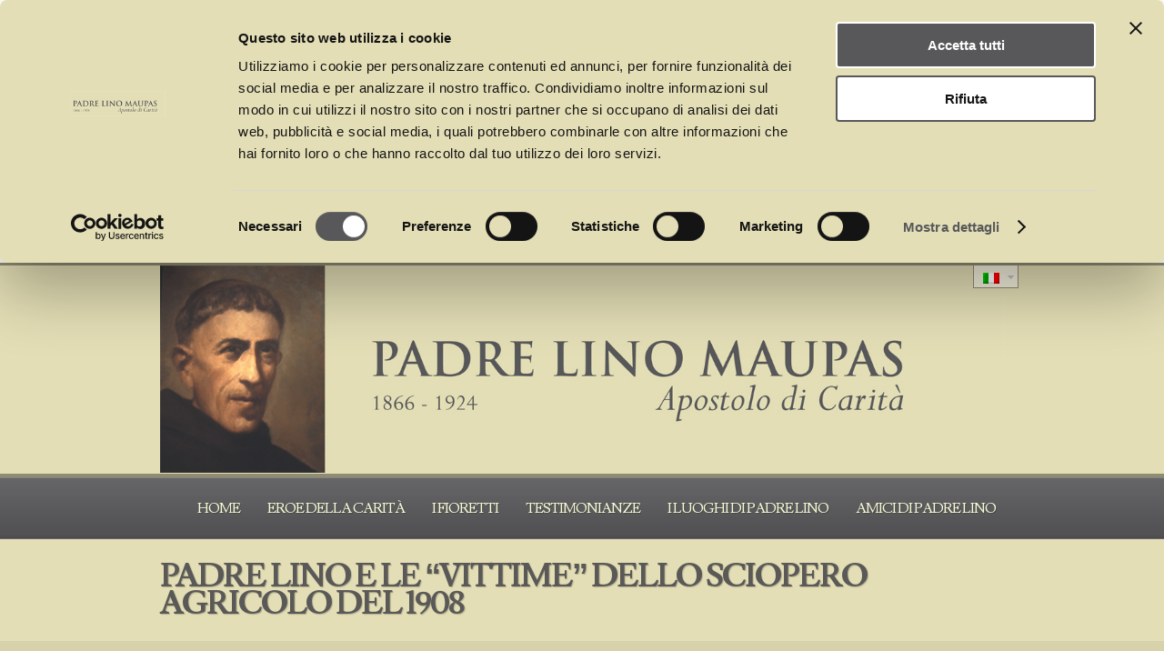

--- FILE ---
content_type: text/html; charset=UTF-8
request_url: https://www.padrelino.it/padre-lino-e-le-vittime-dello-sciopero-agricolo-del-1908/
body_size: 12896
content:
<!doctype html>
<!--[if lt IE 7]> <html class="no-js lt-ie9 lt-ie8 lt-ie7" lang="it-IT"> <![endif]-->
<!--[if IE 7]>    <html class="no-js lt-ie9 lt-ie8" lang="it-IT"> <![endif]-->
<!--[if IE 8]>    <html class="no-js lt-ie9" lang="it-IT"> <![endif]-->
<!--[if gt IE 8]><!--> <html class="no-js language-it_IT" id="language-it_IT"  lang="it-IT"> <!--<![endif]-->
	<head>
    <script id="Cookiebot" src="https://consent.cookiebot.com/uc.js" data-cbid="34330393-ed85-497f-b20f-a93736a1c035" data-blockingmode="auto" type="text/javascript"></script>
		<meta http-equiv="X-UA-Compatible" content="IE=edge,chrome=1">
					<link href='//fonts.googleapis.com/css?family=Lusitana:700,regular&amp;subset=latin' rel='stylesheet' type='text/css'>
			  		<meta charset="UTF-8">

		<meta name="viewport" content="width=device-width, initial-scale=1">
		<meta name="author" content="https://www.padrelino.it">
		<title>
			Padre Lino e le &#8220;vittime&#8221; dello sciopero agricolo del 1908  |  Padre Lino Maupas | Padre Lino, Apostolo di Carità	
		</title>

<link rel="stylesheet" href="https://www.padrelino.it/wp-content/plugins/sitepress-multilingual-cms/res/css/language-selector.css?v=3.2.7" type="text/css" media="all" />
		<link rel="alternate" type="application/rss+xml" title="Padre Lino Maupas Feed" href="https://www.padrelino.it/feed/">	
		<script> var THEME_URI = 'https://www.padrelino.it/wp-content/themes/churchope';</script>
		

				

		<link rel="alternate" type="application/rss+xml" title="Padre Lino Maupas &raquo; Feed" href="https://www.padrelino.it/feed/" />
<link rel="alternate" type="application/rss+xml" title="Padre Lino Maupas &raquo; Feed dei commenti" href="https://www.padrelino.it/comments/feed/" />
		<script type="text/javascript">
			window._wpemojiSettings = {"baseUrl":"https:\/\/s.w.org\/images\/core\/emoji\/72x72\/","ext":".png","source":{"concatemoji":"https:\/\/www.padrelino.it\/wp-includes\/js\/wp-emoji-release.min.js?ver=4.2.39"}};
			!function(e,n,t){var a;function o(e){var t=n.createElement("canvas"),a=t.getContext&&t.getContext("2d");return!(!a||!a.fillText)&&(a.textBaseline="top",a.font="600 32px Arial","flag"===e?(a.fillText(String.fromCharCode(55356,56812,55356,56807),0,0),3e3<t.toDataURL().length):(a.fillText(String.fromCharCode(55357,56835),0,0),0!==a.getImageData(16,16,1,1).data[0]))}function i(e){var t=n.createElement("script");t.src=e,t.type="text/javascript",n.getElementsByTagName("head")[0].appendChild(t)}t.supports={simple:o("simple"),flag:o("flag")},t.DOMReady=!1,t.readyCallback=function(){t.DOMReady=!0},t.supports.simple&&t.supports.flag||(a=function(){t.readyCallback()},n.addEventListener?(n.addEventListener("DOMContentLoaded",a,!1),e.addEventListener("load",a,!1)):(e.attachEvent("onload",a),n.attachEvent("onreadystatechange",function(){"complete"===n.readyState&&t.readyCallback()})),(a=t.source||{}).concatemoji?i(a.concatemoji):a.wpemoji&&a.twemoji&&(i(a.twemoji),i(a.wpemoji)))}(window,document,window._wpemojiSettings);
		</script>
		<style type="text/css">
img.wp-smiley,
img.emoji {
	display: inline !important;
	border: none !important;
	box-shadow: none !important;
	height: 1em !important;
	width: 1em !important;
	margin: 0 .07em !important;
	vertical-align: -0.1em !important;
	background: none !important;
	padding: 0 !important;
}
</style>
<link rel="stylesheet" href="https://www.padrelino.it/wp-content/themes/churchope/lib/revslider/rs-plugin/css/settings.css?ver=4.6.5">
<style id='rs-plugin-settings-inline-css' type='text/css'>
.tp-caption a{color:#ff7302;text-shadow:none;-webkit-transition:all 0.2s ease-out;-moz-transition:all 0.2s ease-out;-o-transition:all 0.2s ease-out;-ms-transition:all 0.2s ease-out}.tp-caption a:hover{color:#ffa902}
</style>
<link rel="stylesheet" href="https://fonts.googleapis.com/css?family=Sorts+Mill+Goudy%3A400%2C400italic&#038;ver=4.2.39">
<link rel="stylesheet" href="https://fonts.googleapis.com/css?family=Droid+Serif%3A400%2C400italic&#038;ver=4.2.39">
<link rel="stylesheet" href="https://fonts.googleapis.com/css?family=Lusitana%3A400%2C700&#038;ver=4.2.39">
<link rel="stylesheet" href="https://www.padrelino.it/wp-content/themes/churchope/css/main.css">
<link rel="stylesheet" href="https://www.padrelino.it/wp-content/themes/churchope/css/font-awesome.css">
<link rel="stylesheet" href="https://www.padrelino.it/wp-content/themes/churchope/css/media.queries.css">
<link rel="stylesheet" href="https://www.padrelino.it/wp-content/themes/churchope/js/prettyphoto/css/prettyPhoto.css">
<link rel="stylesheet" href="https://www.padrelino.it/wp-content/themes/churchope/css/skin.css?ver=4.2.39">
<link rel="stylesheet" href="https://www.padrelino.it/wp-content/themes/churchope/css/retina.css">
<link rel="stylesheet" href="https://www.padrelino.it/wp-content/themes/padrelino/style.css?ver=0.1">
<script type='text/javascript' src='https://www.padrelino.it/wp-includes/js/jquery/jquery.js?ver=1.11.2'></script>
<script type='text/javascript' src='https://www.padrelino.it/wp-includes/js/jquery/jquery-migrate.min.js?ver=1.2.1'></script>
<script type='text/javascript' src='https://www.padrelino.it/wp-content/themes/churchope/js/modernizr.min.js'></script>
<script type='text/javascript' src='https://www.padrelino.it/wp-content/themes/churchope/lib/revslider/rs-plugin/js/jquery.themepunch.tools.min.js?ver=4.6.5'></script>
<script type='text/javascript' src='https://www.padrelino.it/wp-content/themes/churchope/lib/revslider/rs-plugin/js/jquery.themepunch.revolution.min.js?ver=4.6.5'></script>
<link rel="EditURI" type="application/rsd+xml" title="RSD" href="https://www.padrelino.it/xmlrpc.php?rsd" />
<link rel="wlwmanifest" type="application/wlwmanifest+xml" href="https://www.padrelino.it/wp-includes/wlwmanifest.xml" /> 
<meta name="generator" content="WordPress 4.2.39" />
<link rel='canonical' href='https://www.padrelino.it/padre-lino-e-le-vittime-dello-sciopero-agricolo-del-1908/' />
<link rel='shortlink' href='https://www.padrelino.it/?p=4923' />
<meta name="generator" content="WPML ver:3.2.7 stt:27,22;" />
<link rel="alternate" hreflang="it-IT" href="https://www.padrelino.it/padre-lino-e-le-vittime-dello-sciopero-agricolo-del-1908/" />
<link rel="alternate" hreflang="hr" href="https://www.padrelino.it/padre-lino-e-le-vittime-dello-sciopero-agricolo-del-1908/?lang=hr" />
			<link rel="shortcut icon" href="https://www.padrelino.it/wp-content/themes/padrelino/images/favicon.ico" />
					<script type="text/javascript">
			jQuery(document).ready(function() {
				// CUSTOM AJAX CONTENT LOADING FUNCTION
				var ajaxRevslider = function(obj) {
				
					// obj.type : Post Type
					// obj.id : ID of Content to Load
					// obj.aspectratio : The Aspect Ratio of the Container / Media
					// obj.selector : The Container Selector where the Content of Ajax will be injected. It is done via the Essential Grid on Return of Content
					
					var content = "";

					data = {};
					
					data.action = 'revslider_ajax_call_front';
					data.client_action = 'get_slider_html';
					data.token = '0e16f1d450';
					data.type = obj.type;
					data.id = obj.id;
					data.aspectratio = obj.aspectratio;
					
					// SYNC AJAX REQUEST
					jQuery.ajax({
						type:"post",
						url:"https://www.padrelino.it/wp-admin/admin-ajax.php",
						dataType: 'json',
						data:data,
						async:false,
						success: function(ret, textStatus, XMLHttpRequest) {
							if(ret.success == true)
								content = ret.data;								
						},
						error: function(e) {
							console.log(e);
						}
					});
					
					 // FIRST RETURN THE CONTENT WHEN IT IS LOADED !!
					 return content;						 
				};
				
				// CUSTOM AJAX FUNCTION TO REMOVE THE SLIDER
				var ajaxRemoveRevslider = function(obj) {
					return jQuery(obj.selector+" .rev_slider").revkill();
				};

				// EXTEND THE AJAX CONTENT LOADING TYPES WITH TYPE AND FUNCTION
				var extendessential = setInterval(function() {
					if (jQuery.fn.tpessential != undefined) {
						clearInterval(extendessential);
						if(typeof(jQuery.fn.tpessential.defaults) !== 'undefined') {
							jQuery.fn.tpessential.defaults.ajaxTypes.push({type:"revslider",func:ajaxRevslider,killfunc:ajaxRemoveRevslider,openAnimationSpeed:0.3});   
							// type:  Name of the Post to load via Ajax into the Essential Grid Ajax Container
							// func: the Function Name which is Called once the Item with the Post Type has been clicked
							// killfunc: function to kill in case the Ajax Window going to be removed (before Remove function !
							// openAnimationSpeed: how quick the Ajax Content window should be animated (default is 0.3)
						}
					}
				},30);
			});
		</script>
			</head>
	<body class="page page-id-4923 page-template-default layout_none_sidebar ">
				  <!--[if lt IE 7]><p class=chromeframe>Your browser is <em>ancient!</em> <a href="http://browsehappy.com/">Upgrade to a different browser</a> or <a href="http://www.google.com/chromeframe/?redirect=true">install Google Chrome Frame</a> to experience this site.</p><![endif]-->
		<header class="clearfix">
			<div class="header_bottom">
				<div class="header_top">
					<div class="row">
						<div class="logo grid_12">
																																		<a href="https://www.padrelino.it"><img src="https://www.padrelino.it/wp-content/uploads/2015/07/Testata-Sito-Padre-Lino1.jpg" alt="Padre Lino Maupas" data-retina="" /><span class="hidden">Padre Lino Maupas</span></a>
																								</div>
						<div class="grid_12">
												</div>
						
						<div class="lingue">
						<!--<div id="lingue"><ul><li><img src="https://www.padrelino.it/wp-content/plugins/sitepress-multilingual-cms/res/flags/it.png" height="12" alt="it" width="18" /></li><li><a href="https://www.padrelino.it/padre-lino-e-le-vittime-dello-sciopero-agricolo-del-1908/?lang=hr"><img src="https://www.padrelino.it/wp-content/plugins/sitepress-multilingual-cms/res/flags/hr.png" height="12" alt="hr" width="18" /></a></li></ul></div>-->
						<div id="lang_sel"   ><ul><li><a href="#" class="lang_sel_sel icl-it"><img  class="iclflag" src="https://www.padrelino.it/wp-content/plugins/sitepress-multilingual-cms/res/flags/it.png" alt="it"  title="Italiano" />
								&nbsp;</a> <ul><li class="icl-hr"><a href="https://www.padrelino.it/padre-lino-e-le-vittime-dello-sciopero-agricolo-del-1908/?lang=hr" ><img  class="iclflag" src="https://www.padrelino.it/wp-content/plugins/sitepress-multilingual-cms/res/flags/hr.png" alt="hr" title="Hrvatski" />&nbsp;</a></li></ul></li></ul></div>						</div>

					</div>        
				</div>

			</div>
		</header>

		<section id="color_header" class="clearfix">
			<div class="mainmenu menu_left"><div class="mainmenu_inner"><div class="row clearfix"><div class="grid_12">

							<nav class="main_menu"><div id="menu-icon"><div><em></em><em></em><em></em></div>Navigation</div><ul id="menu-menu-padre-lino" class="sf-menu clearfix mobile-menu"><li id="menu-item-4389" class="menu-item menu-item-type-post_type menu-item-object-page menu-item-4389"><a href="https://www.padrelino.it/">Home</a></li>
<li id="menu-item-4151" class="menu-item menu-item-type-custom menu-item-object-custom menu-item-has-children dropdown menu-item-4151"><a>EROE DELLA CARITÀ</a>
<ul class="sub-menu">
	<li id="menu-item-4216" class="menu-item menu-item-type-post_type menu-item-object-page menu-item-4216"><a href="https://www.padrelino.it/la-vita/">Biografia</a></li>
	<li id="menu-item-4394" class="menu-item menu-item-type-post_type menu-item-object-page menu-item-4394"><a href="https://www.padrelino.it/cronologia/">Cronologia</a></li>
	<li id="menu-item-4366" class="menu-item menu-item-type-post_type menu-item-object-page menu-item-4366"><a href="https://www.padrelino.it/i-volti-della-carita/">I volti della Carità</a></li>
	<li id="menu-item-4596" class="menu-item menu-item-type-post_type menu-item-object-page menu-item-4596"><a href="https://www.padrelino.it/monumenti-di-neve/">Monumenti di neve</a></li>
	<li id="menu-item-6162" class="menu-item menu-item-type-post_type menu-item-object-page menu-item-6162"><a href="https://www.padrelino.it/il-cammino-della-carita/">Il cammino della carità</a></li>
	<li id="menu-item-4369" class="menu-item menu-item-type-post_type menu-item-object-page menu-item-4369"><a href="https://www.padrelino.it/bibliografia/">Bibliografia</a></li>
</ul>
</li>
<li id="menu-item-4788" class="menu-item menu-item-type-custom menu-item-object-custom menu-item-has-children dropdown menu-item-4788"><a>I FIORETTI</a>
<ul class="sub-menu">
	<li id="menu-item-4787" class="menu-item menu-item-type-post_type menu-item-object-page menu-item-4787"><a href="https://www.padrelino.it/i-fioretti-di-padre-lino/">I Fioretti di Padre Lino</a></li>
	<li id="menu-item-4159" class="menu-item menu-item-type-custom menu-item-object-custom menu-item-4159"><a href="/th_gallery/padre-lino-placa-la-folla-inferocita/">Padre Lino placa la folla inferocita</a></li>
	<li id="menu-item-4160" class="menu-item menu-item-type-custom menu-item-object-custom menu-item-4160"><a href="/th_gallery/padre-lino-passa-indenne-tra-le-pallottole/">Padre Lino passa indenne tra le pallottole</a></li>
	<li id="menu-item-4161" class="menu-item menu-item-type-custom menu-item-object-custom menu-item-4161"><a href="/th_gallery/padre-lino-e-i-bambini/">Padre Lino e i bambini</a></li>
	<li id="menu-item-4162" class="menu-item menu-item-type-custom menu-item-object-custom menu-item-4162"><a href="/th_gallery/padre-lino-e-i-carcerati/">Padre Lino e i carcerati</a></li>
	<li id="menu-item-4163" class="menu-item menu-item-type-custom menu-item-object-custom menu-item-4163"><a href="/th_gallery/padre-lino-e-i-ragazzi-del-riformatorio/">Padre Lino e i ragazzi del riformatorio</a></li>
	<li id="menu-item-4164" class="menu-item menu-item-type-custom menu-item-object-custom menu-item-4164"><a href="/th_gallery/padre-lino-e-i-suoi-poveri/">Padre Lino e i suoi poveri</a></li>
	<li id="menu-item-4165" class="menu-item menu-item-type-custom menu-item-object-custom menu-item-4165"><a href="/th_gallery/la-preghiera-di-padre-lino/">La preghiera di Padre Lino</a></li>
	<li id="menu-item-4166" class="menu-item menu-item-type-custom menu-item-object-custom menu-item-4166"><a href="/th_gallery/il-testamento-di-padre-lino/">Il testamento di Padre Lino</a></li>
	<li id="menu-item-4167" class="menu-item menu-item-type-custom menu-item-object-custom menu-item-4167"><a href="/th_gallery/la-liberta-di-padre-lino/">La libertà di Padre Lino</a></li>
	<li id="menu-item-4168" class="menu-item menu-item-type-custom menu-item-object-custom menu-item-4168"><a href="/th_gallery/lultimo-saluto/">L&#8217;ultimo saluto</a></li>
</ul>
</li>
<li id="menu-item-4737" class="menu-item menu-item-type-custom menu-item-object-custom current-menu-ancestor menu-item-has-children dropdown menu-item-4737"><a>TESTIMONIANZE</a>
<ul class="sub-menu">
	<li id="menu-item-4742" class="menu-item menu-item-type-custom menu-item-object-custom current-menu-ancestor current-menu-parent menu-item-has-children dropdown menu-item-4742"><a>Testimonianze storiche</a>
	<ul class="sub-menu">
		<li id="menu-item-4741" class="menu-item menu-item-type-post_type menu-item-object-page menu-item-4741"><a href="https://www.padrelino.it/padre-lino-nei-luoghi-verdiani/">Padre Lino nei luoghi verdiani</a></li>
		<li id="menu-item-4740" class="menu-item menu-item-type-post_type menu-item-object-page menu-item-4740"><a href="https://www.padrelino.it/madre-anna-eugenia-picco/">Madre Anna Eugenia Picco</a></li>
		<li id="menu-item-4927" class="menu-item menu-item-type-post_type menu-item-object-page current-menu-item page_item page-item-4923 current_page_item menu-item-4927"><a href="https://www.padrelino.it/padre-lino-e-le-vittime-dello-sciopero-agricolo-del-1908/">Padre Lino e le &#8220;vittime&#8221; dello sciopero agricolo del 1908</a></li>
		<li id="menu-item-5931" class="menu-item menu-item-type-post_type menu-item-object-page menu-item-5931"><a href="https://www.padrelino.it/ricordo-di-padre-lino/">Ricordo di Padre Lino</a></li>
		<li id="menu-item-5944" class="menu-item menu-item-type-post_type menu-item-object-page menu-item-5944"><a href="https://www.padrelino.it/enrico-bevilacqua-e-i-suoi-fioretti-di-frate-lino-da-parma/">Enrico Bevilacqua e i suoi &#8220;Fioretti di frate Lino da Parma”</a></li>
		<li id="menu-item-5972" class="menu-item menu-item-type-post_type menu-item-object-page menu-item-5972"><a href="https://www.padrelino.it/il-ciclo-pittorico-sulla-vita-di-padre-lino-opera-di-amelia-mecherini-1933/">Il ciclo pittorico sulla vita di Padre Lino opera di Amelia Mecherini (1933)</a></li>
		<li id="menu-item-4738" class="menu-item menu-item-type-post_type menu-item-object-page menu-item-4738"><a href="https://www.padrelino.it/poesia-di-renzo-pezzani/">Poesia di Renzo Pezzani</a></li>
		<li id="menu-item-5874" class="menu-item menu-item-type-post_type menu-item-object-page menu-item-5874"><a href="https://www.padrelino.it/poesia-di-luigi-vicini/">Poesia di Luigi Vicini</a></li>
		<li id="menu-item-6298" class="menu-item menu-item-type-post_type menu-item-object-page menu-item-6298"><a href="https://www.padrelino.it/poesia-la-mnestra-di-fre/">Poesia La mnestra di frè</a></li>
	</ul>
</li>
	<li id="menu-item-4743" class="menu-item menu-item-type-custom menu-item-object-custom menu-item-has-children dropdown menu-item-4743"><a>Testimonianze contemporanee</a>
	<ul class="sub-menu">
		<li id="menu-item-4739" class="menu-item menu-item-type-post_type menu-item-object-page menu-item-4739"><a href="https://www.padrelino.it/il-venerabile-padre-lino-da-parma/">Il Venerabile Padre Lino da Parma</a></li>
		<li id="menu-item-4767" class="menu-item menu-item-type-post_type menu-item-object-page menu-item-4767"><a href="https://www.padrelino.it/la-testimonianza-del-card-tonini/">La testimonianza del Card. Tonini</a></li>
		<li id="menu-item-4766" class="menu-item menu-item-type-post_type menu-item-object-page menu-item-4766"><a href="https://www.padrelino.it/testimonianze/">Testimonianze</a></li>
	</ul>
</li>
</ul>
</li>
<li id="menu-item-4177" class="menu-item menu-item-type-custom menu-item-object-custom menu-item-has-children dropdown menu-item-4177"><a>I LUOGHI DI PADRE LINO</a>
<ul class="sub-menu">
	<li id="menu-item-4418" class="menu-item menu-item-type-post_type menu-item-object-page menu-item-4418"><a href="https://www.padrelino.it/i-luoghi-di-padre-lino/la-visita-ai-luoghi/">La visita ai luoghi</a></li>
	<li id="menu-item-4444" class="menu-item menu-item-type-custom menu-item-object-custom menu-item-4444"><a href="/th_gallery/la-ss-annunziata-chiesa-di-padre-lino/">La SS. Annunziata</a></li>
	<li id="menu-item-4443" class="menu-item menu-item-type-custom menu-item-object-custom menu-item-4443"><a href="/th_gallery/il-convento-sagrestia-camera-di-padre-lino-chiostro/">Il Convento (Sagrestia, Camera di Padre Lino, Chiostro)</a></li>
	<li id="menu-item-4442" class="menu-item menu-item-type-custom menu-item-object-custom menu-item-4442"><a href="/th_gallery/la-tomba-di-padre-lino/">La tomba di Padre Lino</a></li>
	<li id="menu-item-4441" class="menu-item menu-item-type-custom menu-item-object-custom menu-item-4441"><a href="/th_gallery/il-carcere-di-san-francesco/">Il carcere di San Francesco</a></li>
	<li id="menu-item-4440" class="menu-item menu-item-type-custom menu-item-object-custom menu-item-4440"><a href="/th_gallery/la-certosa-di-parma/">La Certosa di Parma</a></li>
	<li id="menu-item-4324" class="menu-item menu-item-type-custom menu-item-object-custom menu-item-4324"><a href="https://www.padrelino.it/informazioni-e-orari/">Informazioni e orari</a></li>
</ul>
</li>
<li id="menu-item-4170" class="menu-item menu-item-type-custom menu-item-object-custom menu-item-has-children dropdown menu-item-4170"><a>AMICI DI PADRE LINO</a>
<ul class="sub-menu">
	<li id="menu-item-4171" class="menu-item menu-item-type-custom menu-item-object-custom menu-item-4171"><a href="https://www.padrelino.it/associazione/">L&#8217;Associazione</a></li>
	<li id="menu-item-4172" class="menu-item menu-item-type-custom menu-item-object-custom menu-item-4172"><a href="https://www.padrelino.it/storia/">La storia</a></li>
	<li id="menu-item-4173" class="menu-item menu-item-type-custom menu-item-object-custom menu-item-4173"><a href="https://www.padrelino.it/nel-nome-di-padre-lino/">Nel nome di Padre Lino</a></li>
	<li id="menu-item-4174" class="menu-item menu-item-type-custom menu-item-object-custom menu-item-4174"><a href="https://www.padrelino.it/come-contattarci">Come contattarci</a></li>
</ul>
</li>
</ul></nav>
						</div></div></div></div>	

	<div id="pagetitle" class="clearfix row">
		<div class="container_12">
			<div class="grid_12">
				<h1>
					Padre Lino e le &#8220;vittime&#8221; dello sciopero agricolo del 1908	
				</h1>
			</div>
					</div>
	</div>








	<div id="breadcrumbs" class="clearfix">
			</div>
		</section>	
		<section class="gray_line clearfix" id="title_sidebar">	
			<div class="row"><div class="grid_12">
									</div></div>
		</section>
		<div role="main" id="main"><div id="contentarea" class="row clearfix">
	<div class="grid_12">
		
			<article id="page-4923" class="clearfix post-4923 page type-page status-publish hentry">
				<div class="entry-content">
					<p><a  href="https://www.padrelino.it/wp-content/uploads/2015/08/LUCCA-Plino-009-copia.jpg" data-pp="lightbox[4923]" class="autolink lightbox " ><img class="imgborder alignleft wp-image-4918" src="https://www.padrelino.it/wp-content/uploads/2015/08/LUCCA-Plino-009-copia-300x214.jpg" alt="Il processo di Lucca" width="350" height="249" /></a>Il 1° maggio 1908 Alceste de Ambris a capo della Camera del Lavoro di Parma, fa scattare lo sciopero dei lavoratori dei campi, che ha il suo drammatico epilogo il 20 giugno, quando la truppa «espugna» la sede della Camera del Lavoro in Borgo delle Grazie, dopo che gli scioperanti hanno tentato di impedire lo sbarco dal treno di un consistente gruppo di «liberi lavoratori» per gli agrari, di «crumiri» per gli operai dei campi, provenienti da Casaletto Vaprio di Cremona<a href="#_ftn1" name="_ftnref1">[1]</a>.<br />
Vengono incriminati 100 sindacalisti: 92 sono subito arrestati, otto restano contumaci; poi 32 vengono rapidamente prosciolti ed uno, Enrico Sani, muore durante l&#8217;estate; quindi 59 (anche se i giornali parlano di 60) rimangono in carcere fino al riconoscimento dell&#8217;innocenza al termine del processo che si svolge a Lucca dal 20 aprile all8 maggio 1909<a href="#_ftn2" name="_ftnref2">[2]</a>.</p>
<p>In tutta questa catena di vicende il nome di padre Lino compare nella cronaca del tempo solo in occasione del processo. Poiché gli atti originali del processo sono andati perduti, oggi di quanto ha detto padre Lino si conosce quanto hanno conosciuto anche gli italiani allora grazie ai mass-media dell&#8217;epoca, cioè i giornali. E sui giornali l&#8217;apparizione di padre Lino nell’aula del tribunale, benché fosse già un frate famoso, non ha nessuno dei connotati affettuosamente spettacolari che le vengono abitualmente attribuiti (e non è detto che non corrispondano alla realtà, perché hanno il loro valore anche le fonti orali di cui la cronaca giornalistica può non aver tenuto conto) e soprattutto non ha avuto quell&#8217;effetto determinante per l’assoluzione degli imputati che la tradizione agiografica le attribuisce, perché ben maggiore peso hanno avuto le deposizioni dell&#8217;ex prefetto di Parma Ardoino Doneddu e dei commissari di polizia<a href="#_ftn3" name="_ftnref3">[3]</a>.</p>
<p>E&#8217; il <em>Resto del Carlino</em> a pubblicare per primo una lettera di padre Lino all&#8217;anarchico Domenico Zavattero; lettera che viene ripresa dall&#8217;edizione lucchese del giornale sindacalista <em>L&#8217;Internazionale</em><a href="#_ftn4" name="_ftnref4">[4]</a>: <em>«Il padre Lino Manpos </em>(!)<em>, cappellano delle carceri di Parma, ha scritto all&#8217;anarchico Zavattero, uno degli accusati del processone, una lettera nella quale ha detto: «Sono lieto che si avvicini il giorno in cui, chiamato a deporre nel processo loro, potrò portarvi una parola di difesa ed a conforto loro, e se, come qui a Parma quasi tutti si spera, avranno termine le sofferenze di tanti cari amici che con piacere imparai a conoscere ed apprezzare, sarà con sommo piacere che gli</em> (!)<em> accompagnerò alle loro dilette famiglie</em>».</p>
<p>Due poi sono i giornali che riportano, con leggere varianti, la deposizione di padre Lino che avviene subito dopo quella di Ardoino Doneddu, prefetto di Livorno, ma nel 1908 prefetto di Parma: sono <em>L&#8217;Internazionale</em>, edizione lucchese, che presenta padre Lino come&#8230; «<em>domenicano</em>», ed il cattolico <em>Avvenire</em> <em>d&#8217;Italia </em>di Bologna.</p>
<p><em>L&#8217;Internazionale</em> assicura di riportare la trascrizione stenografica della deposizione che avviene il 7 maggio (l&#8217;8 si avrà l&#8217;assoluzione in massa di tutti i 60 imputati presenti; per i contumaci ci sarà un&#8217;appendice di processo il lunedì successivo):</p>
<p>«Presidente. <em>Cosa può dire dei fatti del 20 giugno?<br />
</em>Teste. <em>De visu nulla: ho saputo però da fonte diretta che il Clerici si era adoperato per impedire i tumulti.<br />
</em><em>            Mi fu detto che lo Zavattero era stato visto sul tetto della Camera del lavoro, e ne risi: anzi quando vidi lo Zavattero mi rallegrai con lui per aver trovato un ottimo apparecchio per volare! </em>(si ride).<br />
Presidente. <em>Cosa può dire degli imputati?<br />
</em>Teste. <em>Per quanto mi dividano da loro le teorie diverse professate&#8230;<br />
</em>Presidente. <em>Certo che ella non sarà un sindacalista! </em>(si ride).<br />
Teste. &#8230;<em> pure m&#8217;ero profondamente affezionato a loro perché li avevo trovati degli onesti e dei buoni uomini.<br />
</em>Presidente. <em>Del Clerici cosa può dire?<br />
</em>Teste. <em>Che lo conosco come un perfetto galantuomo, amante del lavoro e della famiglia: lo credo incapace di commettere violenze.<br />
</em>Cassio Spagnoli [uno degli imputati, barbiere di professione, venuto a Parma da Vigarano Mainarda di Ferrara]. <em>Il padre Lino si interessò di farmi saldare il conto dalla Camera del Lavoro?<br />
</em>Teste. <em>Sì, fu liquidato in 44 lire.<br />
</em><em>Padre Lino è licenziato</em>»<a href="#_ftn5" name="_ftnref5">[5]</a>.</p>
<p>L&#8217;<em>Avvenire d’Italia</em>, sotto il titolo l&#8217;<em>«Importante deposizione del Padre Lino Cappellano delle carceri</em>», fornisce questa versione della sua testimonianza:</p>
<p>«Pres. &#8211; <em>Che cosa può dire dei fatti del 20 giugno 1908?<br />
</em>Teste. &#8211; <em>Si trovò alla Camera del Lavoro quando Clerici rimproverò i ragazzi che tiravano sassi. Non vide mai tirare nessun sasso dalla Camera del Lavoro. Viene quindi a parlare degli imputati, coi quali è stato molto insieme (è cappellano delle carceri), e a cui si era veramente affezionato per il loro rispetto e bontà.<br />
</em><em>Io, dice il teste, sono convinto che sono tutti innocenti e per quanto fra me e loro ci sia un grande abisso&#8230;<br />
</em>Pres. &#8211; <em>Non sarà mica sindacalista anche lei? </em>(ilarità&#8230;)<br />
Teste. &#8211; <em>No; io amo la religione e il Re, ma benchè non sindacalista, posso veramente dichiarare la mia impressione su questi imputati, la quale è che sieno tutti innocenti, e per quanto sindacalisti, sono brave persone. Conobbi anche Zavattero che è un gentiluomo.<br />
</em><em>Al cappellano delle carceri seguono altri testi</em>»<a href="#_ftn6" name="_ftnref6">[6]</a>.</p>
<p>Il <em>Corriere della Sera</em> più sbrigativamente scrive sotto un paragrafo dal titolo <em>Asserzioni notevoli</em> in cui si riassumono le testimonianze dell&#8217;ex prefetto Doneddu, dell&#8217;inviato della <em>Tribuna </em>avv. Alighiero Cappelli, del capo di gabinetto della Prefettura nel 1908 dott. Dante Alinanzi e del pubblicista Luigi Campolonghi: <em>«Il padre Lino Maupas, frate francescano, cappellano delle carceri di Parma, afferma di aver saputo da persone che furono presenti, che dalla Camera del lavoro non partirono nè sassate, nè colpi di rivoltella. Quando sentì accusare il Clerici ed altri di fatti delittuosi ne rimase addolorato. Poi si convinse che simili accuse erano ingiuste</em>»; poi la cronaca prosegue: <em>«Dopo l&#8217;audizione di alcuni altri testi secondari, si sente l’ex deputato Guerci</em>», e con l&#8217;audizione dell’ex on. Cornelio Guerci termina l&#8217;udienza antimeridiana; nel pomeriggio parlano il procuratore generale, poi il prof. Arturo Labriola ed infine l&#8217;on. Agostino Berenini, tutti in difesa degli imputati<a href="#_ftn7" name="_ftnref7">[7]</a>, tanto che si dà per scontata l&#8217;assoluzione che arriva puntuale la mattina seguente<a href="#_ftn8" name="_ftnref8">[8]</a>. In nessuna cronaca del trionfale ritorno dei prosciolti a Parma e della festa che pervade l&#8217;Oltretorrente compare il nome di padre Lino<a href="#_ftn9" name="_ftnref9">[9]</a>: solo il <em>Corriere della Sera</em> registra, in mezzo ai ritratti <em>«di De Ambri </em>(!)<em>, di De Felice, di Garibaldi</em>» esposti in segno di giubilo in Borgo Carra e Borgo Minelli, anche <em>«moltissimi del Redentore</em>»<a href="#_ftn10" name="_ftnref10">[10]</a>: doveva essere il Cristo-uomo senza aureola della tradizione popolare o <em>Gesù socialista</em>, che Luigi Campolonghi, nel suo romanzo <em>La nuova Israele</em> del 1909, vede sorridere <em>«dolcemente</em>» ai giovani che, pur di non demordere dalla lotta, si dichiarano pronti a mangiare l&#8217;erba<a href="#_ftn11" name="_ftnref11">[11]</a>.</p>
<p>Nulla quindi di particolarmente eccezionale viene registrato all&#8217;epoca in relazione all&#8217;intervento di padre Lino al processo: i toni quasi melodrammatici compaiono, forse per la prima volta, nella rievocazione che ne fa Enrico Bevilacqua nei suoi <em>Fioretti di Frate Lino</em><a href="#_ftn12" name="_ftnref12">[12]</a>; una rievocazione che per l&#8217;ex sindacalista Virgilio Zanichelli nel 1950 diventa un <em>«commovente episodio ricordato con calda sincerità di eloquio dall&#8217;esimio nostro concittadino</em>»<a href="#_ftn13" name="_ftnref13">[13]</a>.</p>
<p>Senza enfasi Giuseppe Balestrazzi rammenta le attenzioni di padre Lino per suo fratello Umberto<a href="#_ftn14" name="_ftnref14">[14]</a>: <em>«Il ricordo che ho di lui, si ravviva della più profonda gratitudine; egli infatti in un periodo drammatico della mia giovinezza, quando mio fratello Umberto si trovava in carcere, come organizzatore &#8211; fra altri -, degli scioperi del 1908 &#8211; fu il nostro consolatore. Portava a Umberto libri, giornali, viveri e parole calde di amicizia, ed era l&#8217;insostituibile tramite fra mia madre e il figlio rinchiuso in carcere. Se la mia famiglia ha avuto momenti di speranze </em>(!) <em>e di conforto, in quei cupi e angosciosi mesi, lo deve alla sua generosità e alla sua umanissima comprensione</em>»<a href="#_ftn15" name="_ftnref15">[15]</a>.</p>
<p>Un&#8217;altra testimonianza, questa orale, raccolta dallo scrivente, è quella del salese Erico Malerba, figlio di Riccardo, uno degli incarcerati fino al processo di Lucca: il sig. Erico, con il rammarico di non averle conservate, ricordava le lettere che il frate scriveva a suo padre anarchico anche dopo che era tornato in libertà, ed ancor prima la sua vicinanza alla famiglia quando era morto un figlio di tre anni mentre il capofamiglia era detenuto nel carcere di Lucca e fu portato, in catene, a visitare il figlio ormai morente<a href="#_ftn16" name="_ftnref16">[16]</a>.</p>
<p><em>Pietro Bonardi</em></p>
<p>&nbsp;</p>
<hr />
<p><a href="#_ftnref1" name="_ftn1">[1]</a> Vicende e bibliografia: Pietro Bonardi, <em>I cattolici parmensi e lo sciopero agricolo del 1908</em>, in <em>Bollettino dellArchivio per la storia del movimento sociale cattolico in Italia</em>, anno XVI (1981), fasc. 1, pp. 3-36;<em> Lo sciopero agrario del 1908 &#8211; Un problema storico</em>, <em>Atti del Convegno tenuto a Parma l1 e 2 dicembre 1978</em>, a cura di Valerio Cervetti, Grafiche STEP Editrice, 1984, pp. 385; Pietro Bonardi, <em>Cattolici parmensi e sciopero agricolo del 1908</em>, Tipolitografia Benedettina Editrice, Parma, 1989, pp. 124.</p>
<p><a href="#_ftnref2" name="_ftn2">[2]</a> Ampio e documentatissimo studio è quello di Umberto Sereni, <em>Il processo ai sindacalisti parmensi (Lucca, aprile-maggio 1909)</em>, Istituto Storico Lucchese, Maria Pacini Fazzi Editore, Lucca, 1978, pp. 129. Inoltre: P. Bonardi, <em>Cattolici parmensi e sciopero</em>, cit., pp. 79-86; Paolo Tomasi, <em>Strascico dello sciopero agricolo &#8211; Il processo di Lucca</em>, in GP. 13 luglio 1981, p. 3; Id.,<em> Pagina luminosa per la Giustizia &#8211; Novantanni fa a Lucca la sentenza che mandò assolti i sindacalisti coinvolti nei disordini per lo sciopero agrario del 1908</em>, in GP, 26 luglio 1999, p. 5.</p>
<p><a href="#_ftnref3" name="_ftn3">[3]</a> Bibliografia su questo avvenimento in: P. Bonardi, <em>Cattolici parmensi e sciopero</em>, cit., pp. 81-82 note 213 e 216.</p>
<p><a href="#_ftnref4" name="_ftn4">[4]</a> <em>LInternazionale</em> (edizione di Lucca), 27 aprile 1909, p. 2: <em>Tra il Cappellano e lanarchico</em>; cit. in: P. Bonardi, <em>Cattolici parmensi e sciopero</em>, cit., p. 82; Id., <em>Padre Lino, vivente Padre Lino</em>, in VN, 19 maggio 1994, p. 2.</p>
<p><a href="#_ftnref5" name="_ftn5">[5]</a> <em>LInternazionale</em> (edizione di Lucca), 8 maggio 1909, p. 2; P. Bonardi, <em>Cattolici parmensi e sciopero</em>, cit., p. 82; Id., <em>Padre Lino, vivente Padre Lino</em>, in VN, 19 maggio 1994, p. 2.</p>
<p><a href="#_ftnref6" name="_ftn6">[6]</a> <em>Avvenire dItalia</em>, 8 maggio 1909, p. 3: <em>Tra Codici e Pandette &#8211; Il processo ai sindacalisti di Parma alle Assise di Lucca &#8211; Il P.M. domanda la libertà per gli imputati</em>; Pietro Bonardi, <em>Padre Lino dal vivo</em>, in: Basilica Cattedrale &#8211; Associazione Amici di Padre Lino &#8211; Fondazione Arturo Toscanini In collaborazione con il Teatro Regio di Parma, <em>Omaggio a Padre Lino &#8211; Concerto</em>, Tipo Lito Dierre, Felegara &#8211; PR, maggio 1996, pp. 10-11.</p>
<p><a href="#_ftnref7" name="_ftn7">[7]</a> <em>Corriere della Sera</em>, 8 maggio 1909, p. 4: <em>Corriere giudiziario &#8211; Il processo per i fatti di Parma alle Assise di Lucca (</em>Per telefono al <em>Corriere della Sera) </em>[<em>Il prefetto Doneddu &#8211; Asserzioni notevoli</em> <em>&#8211; Il P.G. chiede verdetto negativo</em>].</p>
<p><a href="#_ftnref8" name="_ftn8">[8]</a> Ibid., 9 maggio 1909, p. 5: <em>Corriere giudiziario &#8211; I sindacalisti di Parma assolti &#8211; Dimostrazione agli imputati (</em>Per telefono al <em>Corriere della Sera) </em>[<em>Tutti assolti &#8211; Trattenuti in arresto per equivoco &#8211; Uninterpellanza</em>].</p>
<p><a href="#_ftnref9" name="_ftn9">[9]</a> Nemmeno nellentusiastico resoconto che l11 maggio ne fa il trisettimanale diocesano <em>Giornale del Popolo</em> (P. Bonardi, <em>Cattolici parmensi e sciopero agricolo del 1908</em>, cit., pp. 110-112).</p>
<p><a href="#_ftnref10" name="_ftn10">[10]</a> <em>Corriere della Sera</em>, 10 maggio 1919, p. 5: <em>La partenza dei prosciolti </em>[è un paragrafo collocato dopo la cronaca su <em>Larrivo degli assolti di Lucca &#8211; Le dimostrazioni della folla (</em>Per telefono al <em>Corriere della Sera)</em>, e prima del testo contenente <em>La protesta dellAssociazione agraria di Parma per il processo di Lucca</em>].</p>
<p><a href="#_ftnref11" name="_ftn11">[11]</a> P. Bonardi, <em>Cattolici parmensi e sciopero agricolo del 1908</em>, cit., p. 98 nota 251; Id., <em>La Chiesa di Parma nella travagliata gioia di un Anno Santo</em>, in: Amici del Cinquenovembre, <em>Parma negli anni società civile e religiosa &#8211; </em>Quaderno n. 5/2000: <em>1900: orizzonti di sangue e di speranze</em>, Stampa Publiprint Grafica, Traversetolo &#8211; PR, 2001, pp. 50-51.</p>
<p><a href="#_ftnref12" name="_ftn12">[12]</a> Enrico Bevilacqua, <em>Fioretti di Frate Lino da Parma</em>, S.E.I., Torino, 1926, poi 1944, e ristampa a Bologna nel 1971 (qui a pp. 95-97); per le varie edizioni dei <em>Fioretti</em>: Felice Da Mareto, <em>Bibliografia generale della antiche Province parmensi</em>, vol. I: <em>Autori</em>, Deputazione di Storia patria, La Nazionale, Parma, 1973, pp. 75-76.</p>
<p><a href="#_ftnref13" name="_ftn13">[13]</a> GP, 24 aprile 1950, p. 3: Virgilio Zanichelli, <em>Padre Lino a Lucca &#8211; Consolatore degli umili</em>.</p>
<p><a href="#_ftnref14" name="_ftn14">[14]</a> Scheda biobibliografica in: Roberto Lasagni, <em>Dizionario biografico dei parmigiani</em>, PPS Editrice, Parma, 1999, vol. I, pp. 240-241.</p>
<p><a href="#_ftnref15" name="_ftn15">[15]</a> GP, 6 agosto 1979, p. 3: Giuseppe Balestrazzi, <em>Il fraticello votato al bene e alla carità &#8211; Padre Lino da Parma fra cronaca e leggenda</em>.</p>
<p><a href="#_ftnref16" name="_ftn16">[16]</a> Per la vicenda di Riccardo Malerba: Pietro Bonardi, <em>Vicende dello sciopero agricolo del 1908 a Sala Baganza</em>, Quaderni del Centro Studi della Val Baganza n. 1, La Nazionale, Parma, 1979, pp. 52-55.</p>
				</div>
								




					<!-- If comments are closed. -->

	

			</article>


					    </div>
</div>
		</div>
		
		<footer>
	    <section id="footer_widgets" class="clearfix row">
    <aside class="grid_4">
   	<div id="text_icl-4" class="widget widget_text_icl"><h4  class="widget-title">Associazione “Amici di Padre Lino”</h4>        <div class="textwidget">Via Imbriani, 4<br/>
43125 Parma<br/>
Italy<br/><br/>
Fax. 0521-230105<br/>
E-mail: <a href="mailto:parma@fratiminori.it">parma@fratiminori.it</a><br/><br/>
<a class='simple_button_link ' style='background-color: #C43A15' href='/come-contattarci/'   ><span>contattaci</span></a></div>
</div>    </aside>
        <aside class="grid_4">
   	<div id="text_icl-9" class="widget widget_text_icl">        <div class="textwidget"><p><img class="imgborder wp-image-4619 aligncenter" src="/wp-content/uploads/2024/04/01-Logo-100-anni-di-Padre-Lino-copia.jpg"  width="300" alt="Imm.Padre Lino" /></p>
</div>
</div>    </aside>
        <aside class="grid_4">
   	<div id="text_icl-10" class="widget widget_text_icl">        <div class="textwidget"><p><strong>CENTENARIO DI PADRE LINO 1924 - 2024</strong></p>
<p style="font-size:12px">CALENDARIO UFFICIALE DEGLI EVENTI</p><br/>
<a class='simple_button_link ' style='background-color: #C43A15' href='/wp-content/uploads/2024/04/Programma-100-anni-Padre-Lino.pdf'   ><span>Leggi il calendario</span></a></div>
</div>    </aside>
    	<div class="grid_12 dotted"></div>  
</section> 
    
        <div class="clearfix row" id="copyright">
   			 <div class="grid_4"><p>© 2024 Associazione “Amici di Padre Lino” </p></div>			 
         <nav class="grid_4 clearfix"><ul id="menu-footer-ita" class="menu"><li id="menu-item-5893" class="menu-item menu-item-type-post_type menu-item-object-page menu-item-5893"><a href="https://www.padrelino.it/privacy-policy/">Privacy policy</a></li>
<li id="menu-item-5892" class="menu-item menu-item-type-post_type menu-item-object-page menu-item-5892"><a href="https://www.padrelino.it/cookie-policy/">Cookie policy</a></li>
</ul></nav>         <div class="grid_4"><p><a href="javascript:Cookiebot.renew()" >Modifica il tuo consenso</a></div>
		 </div>
		
		<script>
  (function(i,s,o,g,r,a,m){i['GoogleAnalyticsObject']=r;i[r]=i[r]||function(){
  (i[r].q=i[r].q||[]).push(arguments)},i[r].l=1*new Date();a=s.createElement(o),
  m=s.getElementsByTagName(o)[0];a.async=1;a.src=g;m.parentNode.insertBefore(a,m)
  })(window,document,'script','//www.google-analytics.com/analytics.js','ga');

  ga('create', 'UA-68043567-1', 'auto');
  ga('set', 'anonymizeIp', true);
  ga('send', 'pageview');

</script>        </footer>
		<script type='text/javascript' src='https://www.padrelino.it/wp-content/themes/churchope/js/superfish/superfish.js'></script>
<script type='text/javascript' src='https://www.padrelino.it/wp-content/themes/churchope/js/prettyphoto/js/jquery.prettyPhoto.js'></script>
<script type='text/javascript'>
/* <![CDATA[ */
var ThemeData = {"admin_url":"https:\/\/www.padrelino.it\/wp-admin\/admin-ajax.php","directory_uri":"https:\/\/www.padrelino.it\/wp-content\/themes\/churchope"};
var Theme_i18n = {"wrong_connection":"Something going wrong with connection..."};
/* ]]> */
</script>
<script type='text/javascript' src='https://www.padrelino.it/wp-content/themes/churchope/js/script.js'></script>
<script type='text/javascript' src='https://www.padrelino.it/wp-includes/js/comment-reply.min.js?ver=4.2.39'></script>
<script type='text/javascript'>
/* <![CDATA[ */
var icl_vars = {"current_language":"it","icl_home":"https:\/\/www.padrelino.it","ajax_url":"https:\/\/www.padrelino.it\/wp-admin\/admin-ajax.php","url_type":"3"};
/* ]]> */
</script>
<script type='text/javascript' src='https://www.padrelino.it/wp-content/plugins/sitepress-multilingual-cms/res/js/sitepress.js?ver=4.2.39'></script>
	</body>
</html>

--- FILE ---
content_type: text/css
request_url: https://www.padrelino.it/wp-content/themes/churchope/css/media.queries.css
body_size: 5555
content:
@media only screen and (min-width: 960px) and (max-width: 1160px) {
#slide_prev {left: 0;}
#slide_next {right: 0;}
}

@media only screen and (min-width: 960px){
.one_half .gallery_wrap .grid_12 {width:454px}
/*.one_half .gallery_wrap .grid_12 .thumb img {max-width:438px}*/
.one_third .gallery_wrap .grid_12 {width:296px}
/*.one_third .gallery_wrap .grid_12 .thumb img {max-width:280px}*/
.two_third .gallery_wrap .grid_12 {width:612px}
/*.two_third .gallery_wrap .grid_12 .thumb img {max-width:594px}*/
.one_fourth .gallery_wrap .grid_12 {width:217px}
/*.one_fourth .gallery_wrap .grid_12 .thumb img {max-width:201px}*/
.three_fourth .gallery_wrap .grid_12 {width:691px}
/*.three_fourth .gallery_wrap .grid_12 .thumb img {max-width:675px}*/
.three_fourth .gallery_wrap  .gallery_listing .thumb, .one_fourth .gallery_wrap  .gallery_listing .thumb, .one_third .gallery_wrap  .gallery_listing .thumb, .two_third .gallery_wrap  .gallery_listing .thumb, .one_half .gallery_wrap  .gallery_listing .thumb {float:none}

/* widget sermon*/
footer .grid_3 .widget_recent_sermons .recent_sermon_date {margin-right: 0;}
}

@media only screen and (max-width: 959px) {
    #pagetitle .grid_12 {margin-bottom: 0;}
}
/***** iPad Smaller than 959px *****/
@media only screen and (min-width: 768px) and (max-width: 959px) {
body {min-width: 768px}
.row { margin:0 auto; width:768px; }
.row .row { margin:0 -14px 0 -14px; width:auto; }
.grid_1 { width:36px; margin:0 14px 0 14px; float:left; display:inline; position:relative }
.grid_2 { width:100px; margin:0 14px 0 14px; float:left; display:inline; position:relative }
.grid_3 { width:164px; margin:0 14px 0 14px; float:left; display:inline; position:relative }
.grid_4 { width:228px; margin:0 14px 0 14px; float:left; display:inline; position:relative }
.grid_5 { width:292px; margin:0 14px 0 14px; float:left; display:inline; position:relative }
.grid_6 { width:356px; margin:0 14px 0 14px; float:left; display:inline; position:relative }
.grid_7 { width:420px; margin:0 14px 0 14px; float:left; display:inline; position:relative }
.grid_8 { width:484px; margin:0 14px 0 14px; float:left; display:inline; position:relative }
.grid_9 { width:548px; margin:0 14px 0 14px; float:left; display:inline; position:relative }
.grid_10 { width:612px; margin:0 14px 0 14px; float:left; display:inline; position:relative }
.grid_11 { width:676px; margin:0 14px 0 14px; float:left; display:inline; position:relative }
.grid_12 { width:740px; margin:0 14px 0 14px; float:left; display:inline; position:relative }
.space_1 { margin-left:78px; }
.space_2 { margin-left:142px; }
.space_3 { margin-left:206px; }
.space_4 { margin-left:270px; }
.space_5 { margin-left:334px; }
.space_6 { margin-left:398px; }
.space_7 { margin-left:462px; }
.space_8 { margin-left:526px; }
.space_9 { margin-left:590px; }
.space_10 { margin-left:654px; }
.space_11 { margin-left:718px; }
.grid_4 .widget_event li { min-width: 100px }
.grid_6 .widget_event ul { background: url('../images/bg_footer_widgets.png') repeat-x 0 0; width: 100% }
.grid_6 .widget_event { padding-top: 0 }
.grid_6 .widget_event:before { display: none; }
.grid_4 .widget_calendar tbody td { height: 15px; font-size: 12px }
.grid_3 .widget_calendar th { font-size: 12px; }
.grid_3 .widget_calendar tbody td { height: 21px; font-size: 10px; padding: 0 3px }
.grid_3 .widget_calendar tbody td a { padding:  0 3px }
.widget_gallery li .placeholder, .widget_gallery li .placeholder span { display: block; width: 144px; height: 144px; }
.grid_4 .widget_gallery li span.placeholder,.grid_4 .widget_gallery li .placeholder span, .grid_4 .widget_gallery li a { width: 94px; height: 94px; }
.grid_6 .widget_gallery li .placeholder,.grid_6 .widget_gallery li .placeholder span, .grid_6 .widget_gallery li a { width: 69px; height: 69px; }
.grid_12 .widget_gallery li .placeholder, .grid_12 .widget_gallery li .placeholder span, .grid_12 .widget_gallery li a { width: 103px; height: 103px; }
.jcyclemain .cycle_image.left img, .jcyclemain .cycle_image.right img { width: 258px; height: 173px; }

.logo span, .logo img {/*margin: 44px 0 44px;*/}
header .grid_6 .widget_event .widget-title {margin: 0px 20px 10px 0;}
header .grid_6 .widget_event ul {padding-top: 0;}

.mainmenu  .grid_12 { float: right; width: auto; margin-right: 0;}
.menu_left .grid_12 { float: left;}

#main { background: url('../images/bg_main_2.png') no-repeat 50% 0;min-width: 768px }
.page-template-template-rightsidebar-php #main, .layout_right_sidebar #main { background: url('../images/bg_main_right_2.png') no-repeat 50% 0 }
.page-template-template-leftsidebar-php #main, .layout_left_sidebar #main { background: url('../images/bg_main_left_2.png') no-repeat 50% 0 }
.one_half, .one_third, .one_fourth, .two_third, .three_fourth { float:left; margin:0 10px 0 0; }
.one_half.last, .one_third.last, .one_fourth.last, .two_third.last, .three_fourth.last { margin:0 !important }
.grid_12 .one_half { width:365px }
.grid_12 .one_third { width:240px }
.grid_12 .one_fourth { width:177px }
.grid_12 .two_third { width:490px }
.grid_12 .three_fourth { width:551px }
.grid_8 .one_half { width:237px }
.grid_8 .one_third { width:154px }
.grid_8 .one_fourth { width:113px }
.grid_8 .two_third { width:318px }
.grid_8 .three_fourth { width:361px }

/*.grid_12 .two_third,.grid_12 .two_third + .one_third,.grid_8 .two_third,.grid_8 .two_third + .one_third { width: 100%;}
.grid_12 .two_third, .grid_8 .two_third { margin: 0 0 20px;}*/

/* .churchope_button { padding: 15px 15px 14px !important } */
body.layout_left_sidebar #breadcrumbs .grid_12 > span {padding-left: 270px;}
.teaser_title { font-size: 14px; top: 40%;}
/*.offer_group .offer { width:243px; } */

/*.grid_8 .gallery_listing .thumb img { max-width: 468px }*/
/*#main .gallery_listing.small .thumb img { max-width:212px }*/
.events_calendar .calendar_header span.month { font-size: 28px; }
.events_calendar .calendar_header #previous_month, .events_calendar .calendar_header #next_month {top: 5px;}

.events_calendar .week span { width: 105px; font-size: 20px; }
.grid_8 .events_calendar .week span { width: 69px }
.events_calendar .day { width: 100px; height:100px; }
.grid_8 .events_calendar .day { width:64px; height:64px; overflow: hidden; }
.events_calendar .day.today { width: 94px; height: 94px }
.events_calendar .day:not(.empty):hover { width: 94px; height: 94px; }
.lt-ie9 .events_calendar .day:hover { width: 94px; height: 94px; }
.grid_8 .events_calendar .day.today, .grid_8 .events_calendar .day:hover { width: 58px; height: 58px; }
.events_calendar .day.has_event .time { padding: 10px 0 0 45px }
.multi_button span { display: none; }
.grid_8 .events_calendar .event { display: none; }
.grid_8 .multi_button { padding: 0; }
.multi_button a { font-size: 11px }
.events .events_meta li.event_address { font-size: 13px; }

.events_calendar .day.has_event .event {line-height: 13px;}
.events_calendar .day.has_event .event a .time {line-height: 18px;}
.events_calendar .day.has_event .event a .time span {overflow: hidden;display: block;height: 20px;}
.events_calendar .event_line {margin-bottom: 6px;}
.events_calendar .event_text {overflow: hidden;height: 27px;display: block;}

/*  Pricing plane */
.offer_group .offer { width: 241px;}
.offer_group_even .offer { width: 365px;}

.grid_8 .offer_group .offer { width:156px;}
.grid_8 .offer_group_even .offer { width: 237px;}


/*.gallery_listing.grid_12 .thumb img { max-width: 400px }*/
/*.grid_8 .thumb img { max-width:468px; }
.grid_12 .thumb img { max-width:724px; }*/
#slide_prev {left: 0;}
#slide_next {right: 0;}
.one_half .gallery_wrap .grid_12 {width:365px}
/*.one_half .gallery_wrap .grid_12 .thumb img {max-width:349px}*/
.one_third .gallery_wrap .grid_12 {width:240px}
/*.one_third .gallery_wrap .grid_12 .thumb img {max-width:224px}*/
.two_third .gallery_wrap .grid_12 {width:490px}
/*.two_third .gallery_wrap .grid_12 .thumb img {max-width:474px}*/
.one_fourth .gallery_wrap .grid_12 {width:177px}
/*.one_fourth .gallery_wrap .grid_12 .thumb img {max-width:161px}*/
.three_fourth .gallery_wrap .grid_12 {width:551px}
/*.three_fourth .gallery_wrap .grid_12 .thumb img {max-width:545px}*/
.three_fourth .gallery_wrap  .gallery_listing .thumb, .one_fourth .gallery_wrap  .gallery_listing .thumb, .one_third .gallery_wrap  .gallery_listing .thumb, .two_third .gallery_wrap  .gallery_listing .thumb, .one_half .gallery_wrap  .gallery_listing .thumb {float:none}

.grid_4 .recent_sermon_icons {}
.widget_recent_sermons div.recent_txt {}

.widget_recent_sermons .recent_sermon_date {margin-right: 0;float: none;}

.widget_recent_sermons ul li .recent_txt p,
.grid_3 .widget_recent_sermons ul li .recent_txt p {margin-top:0px;}

/*various of icons */

/* one icon */
.grid_3 p.s_video .recent_sermon_date,
.grid_3 p.s_audio .recent_sermon_date,
.grid_3 p.s_pdf .recent_sermon_date {min-width:102px; margin-right:6px;}

/*.grid_3 p.s_video .recent_sermon_icons,
.grid_3 p.s_audio .recent_sermon_icons,
.grid_3 p.s_pdf .recent_sermon_icons{width:12px;}*/

/* two icons */
.grid_3 p.s_video.s_audio .recent_sermon_date,
.grid_3 p.s_audio.s_pdf .recent_sermon_date,
.grid_3 p.s_pdf.s_video .recent_sermon_date {min-width:80px; margin-right:6px;}

/*.grid_3 p.s_video.s_audio .recent_sermon_icons,
.grid_3 p.s_audio.s_pdf .recent_sermon_icons,
.grid_3 p.s_pdf.s_video .recent_sermon_icons{width:34px;}*/

/* three icons */
.grid_3 p.s_video.s_audio.s_pdf .recent_sermon_date {min-width:85px; margin-right:6px;}
/*.grid_3 p.s_video.s_audio.s_pdf .recent_sermon_icons{width:57px;}*/


/*end of various of icons */

footer .grid_3 .widget_recent_sermons a.imgborder > span.placeholder, footer .grid_3 .widget_recent_sermons a.imgborder > span.placeholder span {}

footer .grid_3 .widget_sermon_speakers .imgborder {max-width: 50px;}
footer .grid_3 .widget_sermon_speakers a.imgborder > span.placeholder, footer .grid_3 .widget_sermon_speakers a.imgborder > span.placeholder span {}


footer .grid_3 .recent_txt, footer .grid_3 .widget_recent_sermons .recent_txt {
    display: block;
    clear: both;
    padding-top: 10px;
}

/*  Captcha */
.th_contact-form .th_contact-submit.captcha { padding-bottom: 63px;}
    .th_contact-form .th_contact-submit.captcha .recaptcha_wrap { padding: 13px 0px 5px 0px;border: 0; float: none;}
        .th_contact-form .th_contact-submit.captcha .recaptcha_logo {margin: 2px 18px 6px 0;}
        .th_contact-form .th_contact-submit.captcha #recaptcha_image {
            overflow: hidden;
            float: none;
        }
        
    .th_contact-form .th_contact-submit.captcha input.churchope_button { position: absolute; right: 13px; bottom: 12px; float: none; margin: 0;}

}

@media only screen and (min-width: 768px) {
    #title_sidebar h1:first-child,
    #title_sidebar h2:first-child,
    #title_sidebar h3:first-child,
    #title_sidebar h4:first-child,
    #title_sidebar h5:first-child,
    #title_sidebar h6:first-child { margin: 13px 0 20px;}

    .gallery_listing .thumb { max-width: 60%;}
    .gallery_listing.small .thumb, .gallery_listing.grid_8 .thumb { max-width: 100%;}
    .gallery_listing .thumb + .postcontent  { overflow: hidden;}
}

/***** iPhone (landscape) *****/
@media only screen and (max-width: 767px) {
body {min-width: 300px}
.row { margin:0 auto; width:300px; }
.row .row { margin:0; width:auto; }
.grid_1, .grid_2, .grid_3, .grid_4, .grid_5, .grid_6, .grid_7, .grid_8, .grid_9, .grid_10, .grid_11, .grid_12 { width:300px; margin:0 0 10px 0; float:left; display:inline; position:relative }
.space_1, .space_2, .space_3, .space_4, .space_5, .space_6, .space_7, .space_8, .space_9, .space_10, .space_11 { margin-left:0; }
.one_half, .one_third, .one_fourth, .two_third, .three_fourth { width:300px; margin:0 0 20px 0; float:left; display:inline; position:relative }
.one_half.last, .one_third.last, .one_fourth.last, .two_third.last, .three_fourth.last { margin:0 !important }
.grid_12 .one_half,  .grid_12 .one_third,  .grid_12 .one_fourth,  .grid_12 .two_third,  .grid_12 .three_fourth,  .grid_8 .one_half,  .grid_8 .one_third,  .grid_8 .one_fourth,  .grid_8 .two_third,  .grid_8 .three_fourth { width:300px }

.grid_8 { padding-bottom: 30px;}

.textwidget .one_half, .textwidget .one_third, .textwidget .one_fourth, .textwidget .two_third, .textwidget .three_fourth {margin-bottom: 0;}

.grid_12 .textwidget h1:first-child,
.grid_12 .textwidget h2:first-child,
.grid_12 .textwidget h3:first-child,
.grid_12 .textwidget h4:first-child,
.grid_12 .textwidget h5:first-child, .grid_12 .textwidget h6:first-child { margin: 0 0 12px;}

/* Header*/
.header_top .row { display: block;}
.header_top .grid_6 { display: block; float: left; padding: 0; vertical-align: top;}

/* Calendar*/
.events_calendar .other_events {display:none !important;}
.events_calendar .more {display:block !important;}
.events_calendar .multi:before  {display:none !important;}

.grid_8 .events_calendar .day {width: 127px; height:127px;}
.grid_8 .events_calendar .day.today { width: 121px; height:121px; }
.grid_8 .events_calendar .day:not(.empty):hover { width: 121px; height:121px;}
/* end of Calendar*/

/*mobile menu */
.mainmenu .grid_12 {margin-bottom: 0;}
#menu-icon {display:block;}
.mobile-menu  {display:none;}
.main_menu {float:none; margin:0 auto; min-height:0;}
.main_menu ul {right:0; padding-top:5px; padding-bottom:5px; margin-bottom: 10px;}

.main_menu .sf-menu > li > a {letter-spacing: 0;}

.mainmenu li em,
.mainmenu li li em {display:block;}
.sf-menu ul li.dropdown:before {display:none;}
.sf-menu { border-radius: 6px; box-shadow:1px 1px 0 0 rgba(0,0,0,.06), 2px 2px 0 0 rgba(0,0,0,.05), 3px 3px 0 0 rgba(0,0,0,.03), 2px 2px 0 2px rgba(0,0,0,.03), 0 0 0 1px rgba(0,0,0,.01), 0 0 0 2px rgba(0,0,0,.01), 2px 2px 0 3px rgba(0,0,0,.01); padding: 5px 0; background:#f9f9f9; position:relative; width:100%; left:0; top:0; padding:0;}

.sf-menu > li {float:none; height:auto; display:block; /*background: url('../images/bg_dropdown_item.png') no-repeat 50% 100%;*/box-shadow: inset 0 -15px 43px -13px rgba(0,0,0,.1); transition: background 100ms ease-in-out; -webkit-transition: background 100ms ease-in-out; -moz-transition: background 100ms ease-in-out; -o-transition: background 100ms ease-in-out; position: relative; }

.main_menu .sf-menu > li  a {float:none; height:auto; line-height:1; display:block; text-transform:none; color:#403b3c; font-size:13px; padding:12px 25px 14px 25px; text-shadow:none; border-radius:0;}
.hover, .hoverL, .hoverR { display:none !important;}

.sf-menu ul.sub-menu {box-sizing:border-box; padding:0px;}
.main_menu .sf-menu ul.sub-menu li a {padding-left:35px;} 
.main_menu .sf-menu ul.sub-menu li li a {padding-left:40px;}

.sf-menu li:hover ul,
.sf-menu li.sfHover ul {
	display: none !important;
    margin: 0 !important;
    opacity: 1 !important;
    visibility: hidden !important;
    z-index: 0;
	position:relative;
	width:100%;
	left:0;
	top:0;}

.sf-menu li.active > ul {
    box-shadow: none;
    box-sizing: border-box;
    display: block !important;
    margin: 0 !important;
    top: 0;
    visibility: visible !important;
	position:relative; width:100%; left:0; top:0;
	border-radius:0;
}
ul.sf-menu li:hover li ul, ul.sf-menu li.sfHover li ul { top:0; }

ul.sf-menu li li:hover ul, ul.sf-menu li li.sfHover ul { left:0px; /* match ul width */ top:0px; z-index:1;}

.sf-menu>li:hover>ul:before, .sf-menu>li.sfHover>ul:before { display:none;}
ul.sf-menu li li:hover ul:before, ul.sf-menu li li.sfHover ul:before { display:none; }
ul.sf-menu li li:hover ul.sfRight:before, ul.sf-menu li li.sfHover ul.sfRight:before { display:none;}


/*end of mobile menu */
header .logo span, header .logo img { margin: 15px 0 }
header .widget { padding: 15px 0 21px;}
header .grid_6 { margin: 0;}
#footer_widgets { padding: 30px 0;}

.widget_event li, .grid_3 .widget_event li { min-width: 20px }
header .grid_6 .widget_event li {min-width:60px}
.grid_12 .widget_event ul, .grid_6 .widget_event ul { background: url('../images/bg_footer_widgets.png') repeat-x 0 0; width: 100% }
.grid_12 .widget_event, .grid_6 .widget_event { padding-top: 0 }
.grid_12 .widget_event:before, .grid_6 .widget_event:before { display: none; }
#copyright p { margin: 0; }
.widget_gallery li span.placeholder, .widget_gallery li .placeholder span, .widget_gallery li a { display: block; width: 140px; height: 140px; }
/* .grid_4 .widget_gallery li .placeholder, .grid_4 .widget_gallery li .placeholder span, .grid_4 .widget_gallery li a { width: 130px; height: 130px; } 
.grid_6 .widget_gallery li .placeholder, .grid_6 .widget_gallery li .placeholder span, .grid_6 .widget_gallery li a { width: 130px; height: 130px; }
.grid_12 .widget_gallery li .placeholder, .grid_12 .widget_gallery li .placeholder span, .grid_12 .widget_gallery li a { width: 130px; height: 130px; }*/
#pagetitle .extratitle { padding-top: 0; }
.jcyclemain .cycle_image.left img, .jcyclemain .cycle_image.right img { width: 188px; height: 127px; }
.cycle_content h3.entry-title {font-size:32px;}
#main, .page-template-template-rightsidebar-php #main, .layout_right_sidebar #main, .page-template-template-leftsidebar-php #main, .layout_left_sidebar #main { background: url('../images/bg_main_4.png') no-repeat 50% 0; }
.teaser_title { top:40%; }
.grid_8 .teaser_title { top:100px }
.one_half .teaser_title { top:60px }
.one_third .teaser_title { top:55px }
.one_fourth .teaser_title { z-index: 10; top: 100px; }
.grid_8 .one_half .teaser_title { top:40px }
.grid_8 .one_third .teaser_title { top:20px }

.offer_group .offer,
.grid_8 .offer_group .offer { float: none; width:100%; margin: 0; }

.events_calendar .week, .events_calendar .day.empty { display: none; }
.events_calendar .calendar_header span.month { font-size: 24px; }
.events_calendar .calendar_header #previous_month, .events_calendar .calendar_header #next_month {width: 28px; top: 4px; height: 28px; font-size: 0;color: transparent;padding: 0;}

.events_calendar div.month {width: 264px;margin: 0 auto}

#main {min-width: 300px}
.rev_slider_wrapper #slide_prev, .rev_slider_wrapper #slide_next,
#jcyclemain_navigation {display: none !important}

.grid_3 .widget_recent_sermons div.recent_txt {padding-left:0;}
.grid_3 .widget_recent_sermons ul li .recent_txt p {margin-top:0px;} 

/*  Teaser box - blcok to center */
.teaser_box_wrap {text-align: center;}
.teaser_box_wrap a.teaser_box {display: inline-block; max-width: 100%;}

#main .gallery_listing:last-child {padding-bottom: 0;}

.gallery_listing .thumb {float: none; margin-right: 0;}

/*  Footer */
    #footer_widgets .dotted { padding-top: 0px;margin-bottom: 0;}
    #copyright { padding-top: 0; padding-bottom: 10px;}
    #copyright .grid_5, #copyright .grid_7 {text-align: center;}
    #copyright nav ul { margin:0; padding:10px 0 0; float:none }
    #copyright nav li { float: none; display: inline-block;}
    #copyright nav li a { margin: 0;}


/*  Lightbox */
    div.pp_pic_holder {
        left: 0 !important; right: 0 !important;
        left: 0 !important; right: 0 !important; width: 100% !important; height: auto !important;
    }
    div.pp_pic_holder div.ppt {display: none !important;}

    div.pp_pic_holder .pp_content { width: 100% !important; height: 100%!important;}
    div.pp_pic_holder .pp_details { width: 100% !important; float: none;}
    
    div.pp_pic_holder.light_square .pp_close {
        background-position:-49px -2px!important;
        height: 20px!important; width: 20px!important;
        border-radius: 100%;
    }
    div.pp_pic_holder.light_rounded .pp_description, div.pp_pic_holder.light_square .pp_description {margin-right: 25px; padding-top: 4px;padding-bottom: 0;}

    div.pp_pic_holder a.pp_arrow_previous, div.pp_pic_holder a.pp_arrow_next {margin-top: 4px;}


    #pp_full_res img {width: auto !important; height: auto !important; max-width: 100%;}
    #pp_full_res  iframe {width: 100%;height: 100%;}

    div.pp_pic_holder .pp_fade {position: relative;}
    div.pp_pic_holder .pp_hoverContainer {width: 100% !important; bottom: 32px !important; height: auto !important;}

    div.pp_pic_holder .pp_content_container .pp_details {margin-bottom: 0!important;}

    div.pp_pic_holder a.pp_expand { right: 10px !important; display: none !important;}

}

/***** iPhone (portrait) *****/
@media only screen and (min-width: 480px) and (max-width: 767px) {
body {min-width: 480px}
.row { margin:0 auto; width:456px; }
.row .row { margin:0; width:auto; }
.grid_1, .grid_2, .grid_3, .grid_4, .grid_5, .grid_6, .grid_7, .grid_8, .grid_9, .grid_10, .grid_11, .grid_12 { width:456px; margin:0 0 10px 0; float:left; display:inline; position:relative }
.one_half, .one_third, .one_fourth, .two_third, .three_fourth { width:456px;}
.one_half.last, .one_third.last, .one_fourth.last, .two_third.last, .three_fourth.last { margin:0 !important }
.grid_12 .one_half,  .grid_12 .one_third,  .grid_12 .one_fourth,  .grid_12 .two_third,  .grid_12 .three_fourth,  .grid_8 .one_half,  .grid_8 .one_third,  .grid_8 .one_fourth,  .grid_8 .two_third,  .grid_8 .three_fourth { width:456px }
.widget_event li, .grid_3 .widget_event li { min-width: 20px }
.grid_12 .widget_event ul, .grid_6 .widget_event ul, .widget_event ul { background: none !important; width: auto }
.grid_12 .widget_event, .grid_6 .widget_event, .widget_event { padding-top: 15px }
aside .widget_event .widget-title { padding: 24px 0px 0 0;}
.grid_12 .widget_event:before, .grid_6 .widget_event:before, .widget_event:before { display: block; content: ''; position: absolute; top: 15px; left: 0; right: 0; width: 100%; background: url('../images/bg_footer_widgets.png') repeat-x 0 0; height: 1px }
.widget_gallery li span.placeholder,.widget_gallery li .placeholder span, .widget_gallery li a { display: block; width: 94px; height: 94px; }
.grid_4 .widget_gallery li .placeholder,.grid_4 .widget_gallery li .placeholder span, .grid_4 .widget_gallery li a { width: 94px; height: 94px; }
.grid_6 .widget_gallery li .placeholder,.grid_6 .widget_gallery li .placeholder span, .grid_6 .widget_gallery li a { width: 94px; height: 94px; }
.grid_12 .widget_gallery li .placeholder,.grid_12 .widget_gallery li .placeholder span, .grid_12 .widget_gallery li a { width: 94px; height: 94px; }
.jcyclemain .cycle_image.left img, .jcyclemain .cycle_image.right img { width: 344px; height: 232px; }
#main, .page-template-template-rightsidebar-php #main, .layout_right_sidebar #main, .page-template-template-leftsidebar-php #main, .layout_left_sidebar #main { background: url('../images/bg_main_3.png') no-repeat 50% 0; }
.left-sidebar, .right-sidebar { padding-top: 0; }

header .logo span, header .logo img {margin: 23px 0 7px;}
header .grid_6 .widget_event {padding-top: 0; padding-bottom: 15px;}

#main {min-width: 480px}
.events_calendar .calendar_header span.month { font-size: 28px; }
.events_calendar .calendar_header #previous_month, .events_calendar .calendar_header #next_month {top: 5px;}
.events_calendar div.month {width: 396px;margin: 0 auto}

/*  Gallery listing */
    #main .gallery_wrap { margin: 0 -14px;}
    #main .gallery_listing {margin: 0 14px;}
    #main .gallery_listing.small { width: 214px;}
    .gallery_listing .thumb {margin-right: 0;}

    #main .gallery_listing:nth-child(3n+1) {clear: inherit;}
    #main .gallery_listing:nth-child(2n+1) {clear: both;}


/*  Captcha */
.th_contact-form .th_contact-submit.captcha { padding-bottom: 63px;}
    .th_contact-form .th_contact-submit.captcha .recaptcha_wrap { padding: 13px 0px 5px 0px;border: 0; float: none;}
        .th_contact-form .th_contact-submit.captcha .recaptcha_logo {margin: 2px 18px 6px 0;}
        .th_contact-form .th_contact-submit.captcha #recaptcha_image {
            overflow: hidden;
            float: none;
        }
        
    .th_contact-form .th_contact-submit.captcha input.churchope_button { position: absolute; right: 13px; bottom: 12px; float: none; margin: 0;}
    
    /*  Events */
    .events .content_wrap {overflow: visible;}
    .events .postdate { width: auto; float: none; min-height: 80px;}
    .events .postdate strong.day {float: left;}
    .events .postdate strong.month {float: left; width: auto; padding: 22px 0 0 20px;}
    .events .events_meta li.event_time {padding-left: 0;}
    /*.events .events_meta li {padding: 0; float: none;border: 0;}
    .events .events_meta li.event_address {padding: 5px 0;}*/

}

@media only screen and (max-width: 480px) {

/*  Header */
    header .grid_6 .widget_event {padding:0 0 15px;}
    header .grid_6 .widget_event .widget-title { margin: 10px 20px 0px 0;}
    header .grid_6 .widget_event ul {padding: 4px 0 13px 0;}

/* one icon */
/*.grid_3 p.s_video .recent_sermon_date,
.grid_3 p.s_audio .recent_sermon_date,
.grid_3 p.s_pdf .recent_sermon_date,
.grid_4 p.s_video .recent_sermon_date,
.grid_4 p.s_audio .recent_sermon_date,
.grid_4 p.s_pdf .recent_sermon_date {min-width:136px; margin-right:6px;}*/

/*.grid_3 p.s_video .recent_sermon_icons,
.grid_3 p.s_audio .recent_sermon_icons,
.grid_3 p.s_pdf .recent_sermon_icons,
.grid_4 p.s_video .recent_sermon_icons,
.grid_4 p.s_audio .recent_sermon_icons,
.grid_4 p.s_pdf .recent_sermon_icons{width:12px;}*/

/* two icons */
/*.grid_3 p.s_video.s_audio .recent_sermon_date,
.grid_3 p.s_audio.s_pdf .recent_sermon_date,
.grid_3 p.s_pdf.s_video .recent_sermon_date,
.grid_4 p.s_video.s_audio .recent_sermon_date,
.grid_4 p.s_audio.s_pdf .recent_sermon_date,
.grid_4 p.s_pdf.s_video .recent_sermon_date {min-width:115px; margin-right:6px;}*/

/*.grid_3 p.s_video.s_audio .recent_sermon_icons,
.grid_3 p.s_audio.s_pdf .recent_sermon_icons,
.grid_3 p.s_pdf.s_video .recent_sermon_icons,
.grid_4 p.s_video.s_audio .recent_sermon_icons,
.grid_4 p.s_audio.s_pdf .recent_sermon_icons,
.grid_4 p.s_pdf.s_video .recent_sermon_icons {width:34px;}*/

/* three icons */
/*.grid_3 p.s_video.s_audio.s_pdf .recent_sermon_date,
.grid_4 p.s_video.s_audio.s_pdf .recent_sermon_date  {min-width:92px; margin-right:6px;}*/
/*.grid_3 p.s_video.s_audio.s_pdf .recent_sermon_icons,
.grid_4 p.s_video.s_audio.s_pdf .recent_sermon_icons{width:57px;}*/

/*end of various of icons */

div.filters ul li a {
    font-size: 13px;
    padding: 2px 6px 22px 7px;
}
div.filters {margin-bottom: 27px;}


.sermon_attrs_frame #video.active iframe, .sermon_attrs_frame #audio.active iframe {height: auto;}

/*  Images*/
    .entry-content p .alignleft, .entry-content p .alignright {
        float: none;
        margin: 10px auto 10px;
        display: block;
        text-align: center;
    }
    .entry-content p a.lightbox {
        float: none !important;
        margin: 10px auto 10px !important;
        display: block;
    }
    .entry-content p a.lightbox img {margin: 0;}


.entry-content table { font-size: 11px;}
.entry-content table th, .entry-content table td {padding: 6px;}

.gallery_listing .thumb { }


/* authorbox */
    #authorbox div, .authorbox div {padding-left: 0;}
    .authorbox a.imgborder> span.placeholder { height: auto;max-width: 70%;margin-right: 22px; margin-bottom: 10px;}
    .authorbox img {max-width: 100%;}
    #authorbox img {height: auto;width: auto;max-width: 70%;}

    #authorbox .imgborder {margin-right: 22px; margin-bottom: 10px;}

/*  Captcha */
    .th_contact-form .th_contact-submit.captcha { padding-bottom: 63px;}
    .th_contact-form .th_contact-submit.captcha .recaptcha_wrap { padding: 13px 0px 5px 0px;border: 0; float: none;}
        .th_contact-form .th_contact-submit.captcha .recaptcha_logo {margin: 2px 18px 6px 0;}
        .th_contact-form .th_contact-submit.captcha #recaptcha_image {
            width: auto !important;
            height: 100% !important; min-height: 38px;
            overflow: hidden;
            float: none;
        }
        .th_contact-form .th_contact-submit.captcha .recaptcha_tagline {margin-right: 0px;}
        .th_contact-form .th_contact-submit.captcha input#recaptcha_response_field {width: 161px;margin-right: 0;}
        .th_contact-form .th_contact-submit.captcha .recaptcha_reload, .recaptcha_only_if_image, .recaptcha_only_if_audio, .recaptcha_help {margin-left: 7px;}

    .th_contact-form .th_contact-submit.captcha input.churchope_button { position: absolute; right: 13px; bottom: 12px; float: none; margin: 0;}

/*  Events */
    .events .content_wrap {overflow: visible;}
    .events .postdate { width: auto; float: none; min-height: 80px;}
    .events .postdate strong.day {float: left;}
    .events .postdate strong.month {float: left; width: auto; padding: 22px 0 0 20px;}
    .events .events_meta li {padding: 0; float: none;border: 0;}
    .events .events_meta li.event_address {}
}

@media print {
    * { background: transparent !important; color: black !important; box-shadow:none !important; text-shadow: none !important; filter:none !important; -ms-filter: none !important; }
    a, a:visited { text-decoration: underline; }
    a[href]:after { content: " (" attr(href) ")"; }
    abbr[title]:after { content: " (" attr(title) ")"; }
    .ir a:after, a[href^="javascript:"]:after, a[href^="#"]:after { content: ""; }
    pre, blockquote { border: 1px solid #999; page-break-inside: avoid; }
    thead { display: table-header-group; }
    tr, img { page-break-inside: avoid; }
    img { max-width: 100% !important; }
    @page { margin: 0.5cm;}
    p, h2, h3 { orphans: 3; widows: 3; }
    h2, h3 { page-break-after: avoid; }
}

/*  TEST grid */
/*@media only screen and (max-width: 767px) and (min-width: 480px){
    body {
        min-width: 480px;
            min-width: inherit;
    }
    #main {
        min-width: 480px;
            min-width: inherit;
    }
    .row {
        width: 456px;
            width: 100%;

            width: 456px;
    }
    .grid_1, .grid_2, .grid_3, .grid_4, .grid_5, .grid_6, .grid_7, .grid_8, .grid_9, .grid_10, .grid_11, .grid_12 {
        width: 456px; margin: 0 0 10px;
            width: 450px;
            margin: 0 12px 10px;

            width: 456px;
            margin: 0 auto 10px;

            width: auto;
            margin: 0 12px 10px;
    }

}*/

--- FILE ---
content_type: text/css
request_url: https://www.padrelino.it/wp-content/themes/churchope/css/skin.css?ver=4.2.39
body_size: 3396
content:
html { color:#797979;}
a { color:#C43A15;}
#main article.hentry a { transition: color, background 200ms ease-in-out; -webkit-transition: color, background 200ms ease-in-out; -moz-transition: color, background 200ms ease-in-out; -o-transition: color, background 200ms ease-in-out; }
#main article.hentry a:hover {color:#797979; transition: color, background 200ms ease-in-out; -webkit-transition: color, background 200ms ease-in-out; -moz-transition: color, background 200ms ease-in-out; -o-transition: color, background 200ms ease-in-out; }
#main article.hentry a.simple_button_link:hover, #main article.hentry a.simple_button_black:hover, #main article.hentry a.churchope_button:hover { color:#fff }
header { background:#e3deb5 url('') no-repeat 50% 50%;color:#ffffff;}
header a, header .grid_6 .widget_event li .descr { color:#ffffff;}
.logo a { font-family:'Lusitana', Arial, Helvetica, sans-serif; letter-spacing:-3px }
#color_header {background:#e3deb5 url('') repeat 0 0; }
header .ribbon { border-top: 16px solid #e3deb5;border-left: 16px solid #e3deb5;border-right: 17px solid #e3deb5;}
.sf-menu>li>a { text-transform:uppercase; color:#5a5958;font-size:16px; font-family:'Lusitana', Arial, Helvetica, sans-serif; letter-spacing:-1px; text-shadow: 1px 1px 0 rgba(0,0,0,0.2); }
.sf-menu ul { background:#f9f9f9; }
.sf-menu ul a { display:block; padding:12px 25px 14px; color:#403b3c; font-size: 13px; font-family:'Lusitana', Arial, Helvetica, sans-serif; }
.sf-menu ul a:hover, .sf-menu ul li.sfHover>a, .sf-menu ul li.active > a { color:#e8e8e8; background:#2b2324;}
@media only screen and (max-width: 767px){ 
	.sf-menu li.sfhover > a,
	.sf-menu li:hover > a,
	.sf-menu li.active > a,
	.sf-menu li.current-menu-item > a  {color:#e8e8e8; background:#2b2324;}

	.main_menu .sf-menu > li.active,
	.main_menu .sf-menu  li  li.active,
	.main_menu .sf-menu > li.sfHover,
	.main_menu .sf-menu > li:hover,
	.main_menu .sf-menu > li.current-menu-item,
	.main_menu .sf-menu li  li.current-menu-item  {border-top:2px solid #c4c4c4; margin-top: -2px;}
 }
.sf-menu ul li:hover, .sf-menu ul li.sfHover { background:#2b2324; border-top:2px solid #c4c4c4; margin-top: -2px; transition: background 100ms ease-in-out; -webkit-transition: background 100ms ease-in-out; -moz-transition: background 100ms ease-in-out; -o-transition: background 100ms ease-in-out; }
.events_calendar .calendar_header #previous_month, .events_calendar .calendar_header #next_month { color:#797979;color:rgba(121,121,121, .8)}
.events_calendar .day.today { border:4px solid #C43A15}
.events_calendar .other_events,
.events_calendar .today  .more a {background:#C43A15;}
.events_calendar .multi:before {border-bottom-color:#C43A15;}
.events_calendar .day:not(.empty):hover { border:4px solid #C43A15}
.lt-ie9 .events_calendar .day:hover { border:4px solid #C43A15}
.multi_button { background:#C43A15}
#pagetitle, .cycle_content, .cycle_content a, .rev_slider,.rev_slider a { color:#5a5958;}
#menu-icon {color:#5a5958;}
#menu-icon em {background:#5a5958;}
#pagetitle h1, .cycle_content, .rev_slider, .teaser_title, .events_calendar .week span, .events_calendar .calendar_header span.month, #title_sidebar .textwidget h1, #title_sidebar .textwidget h2, #title_sidebar .textwidget h3, #title_sidebar .textwidget h4, #title_sidebar .textwidget h5, .offer_group .offer .title, .offer_group .offer .price, #stylechanger a.section_toggle { font-family:'Lusitana', Arial, Helvetica, sans-serif; }
#breadcrumbs { color: #5a5958;color: rgba(90,89,88, .5)}
#breadcrumbs a { color: #5a5958;color: rgba(90,89,88, .8)}
.events_calendar .day.has_event .event a, .offer_group .offer .title { color:#545454}
.events_calendar .day.has_event .event a:hover { color:#C43A15 !important}
.events_calendar .day.has_event .event a .time { color:#797979}
.events_calendar .day.has_event .event a:hover .time { color:#797979 !important}
#main h1, #main h2, #main h3, #main h4, #main h5, #main h6 {color:#545454; font-family:'Lusitana', Arial, Helvetica, sans-serif; font-weight: 400; margin-top: 0; }
#main h1, #main h2, #main h3 { letter-spacing: -1px; }

.t_ico, .social_links:hover {background-color: #C43A15; transition: background 200ms ease-in-out; -webkit-transition: background 200ms ease-in-out; -moz-transition: background 200ms ease-in-out; -o-transition: background 200ms ease-in-out; }

.jp-title { color:#797979;color:rgba(121,121,121, .6)}
.jp-play, .jp-pause, #main .jp-play, #main .jp-pause, .jp-play-bar, .jp-volume-bar-value {
    background-color: #C43A15;
}
h4.trigger a, .ui-tabs .ui-tabs-nav li a { color:#545454;color:rgba(84,84,84, .7)}
h4.trigger.active a, .ui-tabs .ui-tabs-nav li.ui-tabs-selected a { color:#545454}
div.filters ul li a { color:#545454;color:rgba(84,84,84, .8)}
div.filters ul li a.selected { color:#545454}
.teaser_more, .blog_shortcode h2.entry-title:hover:after { background-color:#C43A15;}
.simple_button_link {background:#C43A15; padding: 3px 9px 4px; display: inline-block; color:#fff; text-decoration: none; -webkit-border-radius: 3px; -moz-border-radius: 3px; border-radius: 3px; margin-right: 7px; margin-bottom: 7px; }
.simple_button_link:hover { background:#281e1f !important; }
.simple_button_black { background:#281e1f; padding: 3px 9px 4px; display: inline-block; color:#fff; text-decoration: none; -webkit-border-radius: 3px; -moz-border-radius: 3px; border-radius: 3px; margin-right: 7px; margin-bottom: 7px; }
.simple_button_black:hover, .comment-reply-link:hover { background:#C43A15;}
.imghover {background: #C43A15;background: rgba(196,58,21, .9); position:absolute; z-index:2; }
.adp-placemark { color:#C43A15 !important;}
.post_title_area .entry-title a, #main .gallery_listing h2.entry-title a, .blog_shortcode h2.entry-title a, .jp-title strong { color:#545454;}
.post_title_area .entry-title a:hover, .postmeta a:hover, #main .gallery_listing h2.entry-title a:hover, .blog_shortcode h2.entry-title a:hover { color:#C43A15 !important;}
.postmeta a { color:#797979;}
.events .events_meta li.event_time { color:#C43A15;}
.events .events_meta li.event_address { color:#545454;}
.location-map-travelmode.selected, .location-map-travelmode:hover { background-color: #C43A15}
.widget-title, .widget-title a, .widget_calendar caption {color:#545454; font-family:'Lusitana', Arial, Helvetica, sans-serif; letter-spacing:-1px; font-size: 20px; font-weight: 400; text-decoration: none; }
header .widget-title a, header .widget-title, header .widget_calendar caption {color:#ffffff; text-decoration: none; text-transform: uppercase; font-size: 14px }
#authorbox h5 { color:#797979}
.comment-meta .fn, .comment-meta .fn a, #authorbox h5 span { color:#545454;}
.postdate strong.day, .schedule_time strong.time {color:#545454; font-family:'Lusitana', Arial, Helvetica, sans-serif; letter-spacing:-1px; font-size: 36px; font-weight: 700; }
.schedule_time strong.time {font-size: 20px;}
.postdate strong.day img { margin-top: -8px }
.postdate strong.month, .schedule_time_ampm {color:#545454; font-family:'Lusitana', Arial, Helvetica, sans-serif; letter-spacing:-1px; font-size: 20px; font-weight: 400;line-height: 1.2 }
.page-numbers li > a { color:#545454;}
.page-numbers li > span { color:#C43A15;}

.churchope_button, #commentform #submit {
	position: relative;
	text-decoration: none; font-size:12px; line-height: 15px; padding: 15px 23px 14px; 
	display: inline-block; color:#fff; border:none; margin-bottom: 10px; margin-right: 7px;
	border-radius: 3px;
	text-align: center;
}
.churchope_button { background-color: #C43A15;}
#commentform #submit, input.churchope_button {background: url(../images/bg_button.png) repeat-x 0 0 #C43A15; border-radius:3px;}

.churchope_button:before, .churchope_button:after {content: '';display: block; position: absolute;width: 100%;left: 0;background-image: url(../images/bg_button.png);}
.churchope_button:before { background-position: 0 0; height: 10px; top: 0;border-radius: 3px 3px 0 0;}
.churchope_button:after { background-position: 0 100%; height: 10px; bottom: 0; border-radius: 0 0 3px 3px;}

.churchope_button:hover, #commentform #submit:hover { padding-bottom: 12px; margin-top: 2px; vertical-align: bottom }


#commentform #submit:hover { margin-top: 7px; }

.location-map-button:hover { margin-top: 12px; margin-right: 6px }
.widget_twitter .twitter-date, .widget_tag_cloud a { color:#797979;}
.widget_twitter ul li:hover:before { background-color: #C43A15}
.widget_tag_cloud a:hover { color: #C43A15;}
footer .widget_twitter .twitter-date, .widget_tag_cloud a { color:#919191;}
footer { background:#fafafa url('../images/bg_footer.png') repeat-x 0 0;color:#919191}
footer a { color:#a33300}
.widget_nav_menu li:before, .widget_links li:before, .widget_meta li:before, .entry-content ul li:before { content: '\00b7'; color: #545454;font-size: 46px; position: absolute; top: 7px; left: 4px; font-family: "Times New Roman", sans-serif; }
.widget_nav_menu a:hover, .widget_links a:hover, .widget_meta a:hover, .widget_nav_menu .current-menu-item>a { background-color: #fbfbfb; color:#C43A15;transition: background 200ms ease-in-out; -webkit-transition: background 200ms ease-in-out; -moz-transition: background 200ms ease-in-out; -o-transition: background 200ms ease-in-out; }
.widget_nav_menu a, .widget_links a, .widget_meta a { color:#797979;}
header .widget_nav_menu a, header .widget_links a, header .widget_meta a { color:#ffffff;}
footer .widget_nav_menu a, footer .widget_links a, footer .widget_meta a { color:#919191;}
header .widget_nav_menu a:hover, header .widget_links a:hover, header .widget_meta a:hover { background: none }
footer .widget_nav_menu a:hover, footer .widget_links a:hover, footer .widget_meta a:hover { background: #f0f0f0; color:#a33300; }
header .widget_nav_menu li:before, header .widget_links li:before, header .widget_meta li:before { color: #ffffff;}
footer .widget_nav_menu li:before, footer .widget_links li:before, footer .widget_meta li:before { color: #545454;}
.widget_calendar td#today {border-color: #C43A15;background-color: #C43A15; color:#fff; box-shadow: none; -webkit-border-radius: 2px; -moz-border-radius: 2px; border-radius: 2px; }
.widget_calendar tbody td a { color: #fff; text-decoration: none; background: #545454;padding: 7px 7px 18px; -webkit-border-radius: 2px; -moz-border-radius: 2px; border-radius: 2px; display: block; margin: -7px -7px -18px }
.widget_calendar tbody td#today a {background-color: #C43A15; color:#fff; }
footer .widget_calendar td#today {border-color: #a33300;background-color: #a33300; color:#fff; }
footer .widget_calendar tbody td a { color: #fff; background: #545454;}

.widget_archive li a, .widget_categories li a, .widget_pages li a, .widget_rss li a, .widget_sermon_categories li a { color:#797979;}
.widget_archive li a:hover, .widget_categories li a:hover, .widget_pages li a:hover, .widget_rss li a:hover, .widget_sermon_categories li a:hover { color:#C43A15;}

header .widget_archive li a, header .widget_categories li a, header .widget_pages li a, header .widget_rss li a { color:#ffffff;}
.widget_archive li:before, .widget_categories li:before, .widget_pages li:before, .widget_rss li:before, .widget_sermon_categories li:before { content: '\00b7'; color: #545454;font-size: 46px; position: absolute; top: 0; left: 0; font-family: "Times New Roman", sans-serif; }
header .widget_archive li:before, header .widget_categories li:before, header .widget_pages li:before, header .widget_rss li:before { color: #ffffff;}
footer .widget_archive li:before, footer .widget_categories li:before, footer .widget_pages li:before, footer .widget_rss li:before { color: #545454;}

.widget_recent_posts a, .widget_popular_posts a, .widget_recent_sermons a, .widget_sermon_speakers a, .widget_upcoming .entry-title, ul.upcoming_events .entry-title { color: #545454;}
.widget_recent_sermons .recent_sermon_date, .widget_recent_posts p a, .widget_popular_posts p a, .widget_upcoming p a, .widget_recent_posts p, .widget_popular_posts p, .widget_upcoming p, ul.upcoming_events p { color: #797979;color:rgba(121,121,121, .61)}
.widget_recent_posts a:hover, .widget_recent_sermons a:hover, .widget_sermon_speakers a:hover, .widget_popular_posts li:hover a, .widget_upcoming li:hover .entry-title, ul.upcoming_events li:hover a.entry-title { color: #C43A15 !important;}

header .widget_recent_posts a, header .widget_popular_posts a, header .widget_upcoming .entry-title { color: #ffffff;}
header .widget_recent_posts a:hover, header .widget_popular_posts a:hover, header .widget_upcoming .entry-title:hover { color: #ffffff;}

footer .widget_recent_sermons a, footer .widget_sermon_speakers a,
footer .widget_recent_posts a, footer .widget_popular_posts a, footer .widget_upcoming .entry-title { color: #545454;}
footer .widget_recent_sermons .recent_sermon_date, footer .widget_recent_posts p a, footer .widget_popular_posts p a, footer .widget_upcoming p a, footer .widget_recent_posts p, footer .widget_popular_posts p, footer .widget_upcoming p, footer ul.upcoming_events p { color: #919191;color:rgba(145,145,145, .75)}

footer .widget_recent_sermons a:hover, footer .widget_sermon_speakers a:hover,
footer .widget_recent_posts a:hover, footer .widget_popular_posts a:hover, footer .widget_upcoming .entry-title:hover { color: #a33300;}

.widget_feedburner button, .widget_contactform button, .mailchimp_button {background: #C43A15; border: none; color:#fff; padding: 5px 9px; -webkit-border-radius: 2px; -moz-border-radius: 2px; border-radius: 2px; transition: background 200ms ease-in-out; -webkit-transition: background 200ms ease-in-out; -moz-transition: background 200ms ease-in-out; -o-transition: background 200ms ease-in-out; }
.widget_feedburner button:hover, .widget_contactform button:hover, .mailchimp_button:hover { background:#281e1f; transition: background 200ms ease-in-out; -webkit-transition: background 200ms ease-in-out; -moz-transition: background 200ms ease-in-out; -o-transition: background 200ms ease-in-out; }
header .widget_feedburner button, header .widget_contactform button {background: #e3deb5; transition: background 200ms ease-in-out; -webkit-transition: background 200ms ease-in-out; -moz-transition: background 200ms ease-in-out; -o-transition: background 200ms ease-in-out; }
footer .widget_feedburner button, footer .widget_contactform button {background: #a33300; transition: background 200ms ease-in-out; -webkit-transition: background 200ms ease-in-out; -moz-transition: background 200ms ease-in-out; -o-transition: background 200ms ease-in-out; }
header .widget_testimonial .quote { color:#797979;}
.widget_testimonial .testimonial_author, .testimonial .testimonial_author { color:#C43A15;}
header .widget_testimonial .testimonial_author { color:#ffffff;}
footer .widget_testimonial .testimonial_author { color:#a33300;}
footer .widget-title, footer .widget-title a, footer .widget_calendar caption {color:#545454; text-transform: uppercase; font-size: 16px; font-family:'Lusitana', Arial, Helvetica, sans-serif; letter-spacing:-1px; font-weight: 500; text-decoration:none }
#copyright p { color:#545454}
#copyright p a { color:#545454}
#copyright nav li a, footer .widget_social_links a, footer .widget_archive li a, footer .widget_categories li a, footer .widget_pages li a { color:#919191;}
footer .widget_social_links a:hover, footer .widget_archive li a:hover, footer .widget_categories li a:hover, footer .widget_pages li a:hover, footer .widget_tag_cloud a:hover { color:#a33300}
#copyright nav li a:hover, #copyright nav li.current-menu-item a {color:#a33300; background:#f0f0f0; transition: background 200ms ease-in-out; -webkit-transition: background 200ms ease-in-out; -moz-transition: background 200ms ease-in-out; -o-transition: background 200ms ease-in-out; }
footer a, footer a:hover {transition: all 200ms ease-in-out; -webkit-transition: all 200ms ease-in-out; -moz-transition: all 200ms ease-in-out; -o-transition: all 200ms ease-in-out;}
.sermon_attrs a.active, #main .th_sermons .sermon_attrs a.active:hover {background-color: #C43A15;}
#main .th_sermons .sermon_attrs_blog a:hover{color: #C43A15;}
.sermon_attrs a.active:after {border-bottom: 3px solid #C43A15;}
#authorbox h5 .sermon_speaker {color:#797979;}
.sermon_speaker a {text-decoration: none; color: #545454;}
.sermon_speaker a:hover {color: #C43A15;}

body.boxed { 
	background:#F1F1F1 url('') repeat 0 0;
}
.entry-content {font-family: Lusitana; font-size:16px}
.entry-content {line-height:150%}
.sf-menu ul > li > a  {font-size:15px}

@media only screen and (min-width: 768px) {
 .mainmenu .grid_12 { width: 100%; margin: 0 16px;}
 .main_menu { float:none!important;}
 .main_menu .sf-menu { margin:0 auto; display:table;}
}

.mainmenu {background-color:#58585A} 

.sf-menu > li > a {color:#F7FAD5}
header .widget {float:right}
header .widget {
display: none;
}


--- FILE ---
content_type: text/css
request_url: https://www.padrelino.it/wp-content/themes/churchope/css/retina.css
body_size: 3621
content:
/* ==================================================================================================
	BACKGROUND SIZE
================================================================================================== */
/* 	image size form main
---------------------------------------------------------------------------------------------*/
	header .ribbon_bg 											{ background-size: 41px 79px;}
	header .ribbon span 										{ background-size: 41px 79px;}
	
	.mainmenu li.active > em,
	.mainmenu li.active:hover > em,
	.mainmenu li.sfHover.active > em 							{ background-size: 8px 4px;}

	.mainmenu li:hover > em,
	.mainmenu li.sfHover > em,
	.mainmenu li.current-menu-item > em  						{ background-size: 4px 8px;}

	.main_menu .hover 											{ background-size: 1px 67px;}
	.sf-menu ul li.dropdown:before 								{ background-size: 4px 8px;}
	#breadcrumbs 												{ background-size: 1px 200px;}
	.jcyclemain .cycle_image .holder 							{ background-size: 1px 351px;}
	a.cycle_btn,
	.dialog_insert_button a.cycle_btn,
	.rev_slider_wrapper a.cycle_btn,
	.edit_slide_wrapper a.cycle_btn 							{ background-size: 19px 14px;}
	.location-map-a 											{ background-size: 22px 22px;}
	.location-map-b 											{ background-size: 22px 22px;}
	#main 														{ background-size: 970px 214px;}
	.imghover span 												{ background-size: 27px 27px;}
	a.video .imghover span 										{ background-size: 11px 21px;}
	.postdate 													{ background-size: 73px 73px;}
	.postdate span 												{ background-size: 73px 73px;}
	.location-map-swap 											{ background-size: 29px 31px;}
	.events_calendar .calendar_header #next_month 				{ background-size: 17px 12px;}
	.events_calendar .calendar_header #previous_month 			{ background-size: 17px 12px;}
	.multi_button span 											{ background-size: 2px 1px;} 
	.blog_shortcode h2.entry-title:after 						{ background-size: 4px 34px;}
	.jp-volume 													{ background-size: 9px 12px;}
	.th_notification.notification_mark 							{ background-size: 35px 35px;}
	.th_notification.notification_error 						{ background-size: 35px 35px;}
	.th_notification.notification_info 							{ background-size: 35px 35px;}
	.th_notification.notification_warning 						{ background-size: 35px 35px;}
	.th_notification.notification_mark_tiny 					{ background-size: 21px 20px;}
	.th_notification.notification_error_tiny 					{ background-size: 21px 20px;}
	.th_notification.notification_info_tiny 					{ background-size: 21px 20px;}
	.th_notification.notification_warning_tiny 					{ background-size: 21px 20px;}
	pre 														{ background-size: 1px 42px;}
	.t_ico 														{ background-size: 13px 40px;}
	.ui-tabs .ui-tabs-nav li 									{ background-size: 1px 11px;}
	.dropcaps 													{ background-size: 44px 43px;}
	a.th_totop 													{ background-size: 24px 14px;}
	.stoggle  													{ background-size: 76px 154px;}
	.widget_recent_sermons .recent_sermon_date					{ background-size: 13px 13px;}
	.widget_event strong.three_ints 							{ background-size: 50px 45px;}
	.widget_search #searchsubmit 								{ background-size: 27px 16px;}
	.schedule_time  											{ background-size: 120px 63px;}
	.schedule_time:after  										{ background-size: 14px 63px;}
	.schedule_time > span  										{ background-size: 1px 73px;}
	.widget_recent_posts ul li .recent_txt p 					{ background-size: 13px 13px;}
	
	.social_links, 												
	.widget_social_links a:before 										{ background-size: 120px 1200px;}

	.main_menu .hoverL, .main_menu .hoverR 						{ background-size: 21px 134px;}

	#menu-icon div 												{ background-size: 19px 15px;}
	.mainmenu 													{ background-size: 1px 10px;}
	.jp-play 													{ background-size: 34px 26px;}
	.jp-pause 													{ background-size: 34px 26px;}
	.widget_twitter ul li:before 								{ background-size: 15px 12px;}
	.widget_feedburner input,
	.widget_mailchimp input.mailchimp_input,
	.widget_contactform input, .widget_contactform textarea  	{ background-size: 29px 15px;}

	.events_calendar .day.has_event .number a,
	ul.upcoming_events p.meta_date a,
	.widget_upcoming p.meta_date a,
	.widget_event li a 											{ background-size: 41px 20px;}

	header .widget_upcoming p.meta_date,
	header .grid_6 .widget_event strong 						{ background-size: 46px 45px;}

	header .grid_6 .widget_event strong.three_ints 				{ background-size: 50px 45px;}

	header .widget_upcoming p.meta_date a,
	header .grid_6 .widget_event li a 							{ background-size: 41px 20px;}

	.postmeta .commentslink,
	.widget_popular_posts ul li .recent_txt p,
	.widget_recent_comments ul li 								{ background-size: 11px 10px;}

	.quote:before, .entry-content blockquote:before,
	.quote:before  												{ background-size: 44px 43px;}

	#stylechanger a.section_toggle, 							
	#stylechanger a.section_toggle.active  						{ background-size: 354px 68px;}

	#slide_prev, #slide_next,
	.tp-leftarrow.default, .tp-rightarrow.default				{ background-size: 100px 200px;}

	.events_calendar .day.has_event .number,
	ul.upcoming_events p.meta_date, 							
	.widget_upcoming p.meta_date,  								
	.widget_event strong 										{ background-size: 46px 45px;}

	.tp-bullets.simplebullets.round .bullet,
	#navjcycle a,
	#navjcycle a:hover,
	#navjcycle a.activeSlide 									{ background-size: 14px 7px;}

	.page-template-template-rightsidebar-php #main,
	.layout_right_sidebar #main 								{ background-size: 972px 214px;}

	.page-template-template-leftsidebar-php #main,
	.layout_left_sidebar #main 									{ background-size: 968px 214px;}

	.autolink .imghover span, .jpg .imghover span,
	.png .imghover span, .gif .imghover span 					{ background-size: 24px 24px;}

	#commentform input#author,
	.widget_contactform input.name,
	.th_contact-form input.name,
	.contact-form input.name,
	.widget_mailchimp input.mailchimp-name,
	.widget_mailchimp input.mailchimp-lastname					{ background-size: 29px 15px;}

	#commentform input#email,
	.th_contact-form input.email,
	.contact-form input.email 									{ background-size: 29px 15px;}

	#commentform input#url,
	.th_contact-form input.url,
	.contact-form input.url 									{ background-size: 29px 17px;}

	.location-map-address-error,
	.widget_contactform label.error,
	.th_contact-form label.error,
	.contact-form label.error 									{ background-size: 23px 21px;}

	ul.page-numbers li > a, ul.page-numbers li > span 			{ background-size: 1px 7px;}

	ul.page-numbers a.next, ul.page-numbers a.prev 				{ background-size: 68px 68px;}

	.widget_recent_posts a.imgborder > span.placeholder span,
	.widget_popular_posts a.imgborder > span.placeholder span,
	.widget_recent_sermons a.imgborder > span.placeholder span 	{ background-size: 24px 28px;}

	.widget_calendar tfoot #prev a,
	.widget_calendar tfoot #next a,
	.widget_testimonial .controls .prev,
	.widget_testimonial .controls .next  						{ background-size: 41px 34px;}

	.sermon_attrs li a:before,
	.sermon_attrs_blog li a:before,
	.widget_recent_sermons span a:before  						{ background-size: 10px 74px;} 

	#commentform #submit, 
	.churchope_button:before, .churchope_button:after 	{ background-size: 1px 44px;}

	#main .gallery_listing .buttons, 							
	.post_title_area,											
	.events .events_meta, 										
	.adp-list, 													
	.adp-placemark, 												
	.events_calendar .week, 										
	.events_calendar .event_line, 								
	.jp-title, 													
	#footer_widgets .dotted, 									
	.entry-content ul > li, 										
	.entry-content ol > li,							
	ul.upcoming_events li, 										
	.widget_upcoming ul li,  									
	.widget_calendar caption, 									
	.widget_event, 												
	.widget_event ul, 											
	.widget_twitter ul li:after, 								
	.widget_recent_comments ul li:after, 						
	.single-th_galleries #main article h1.entry-title,
	#main .gallery_listing h2.entry-title, 						
	.grid_12 .widget_event:before,
	.grid_6 .widget_event:before 								
	.widget_nav_menu>div>ul >li, .widget_links >ul >li,
	.widget_meta >ul >li,
	.widget_nav_menu ul ul li, .widget_links ul ul li,
	.widget_meta ul ul li, 										
	.widget_recent_posts ul li,
	.widget_popular_posts ul li,
	.widget_recent_sermons ul li,
	.widget_sermon_speakers ul li 								{ background-size: 2px 1px;}

	div.filters ul li a, 										
	div.filters ul li a.selected 								{ background-size: 3px 2px;}

/* 	image size form @media
---------------------------------------------------------------------------------------------*/
	@media only screen and (min-width: 768px) and (max-width: 959px) {
		.page-template-template-rightsidebar-php #main,
		.layout_right_sidebar #main 							{ background-size: 776px 214px;}

		.page-template-template-leftsidebar-php #main,
		.layout_left_sidebar #main 								{ background-size: 776px 214px;}

		.grid_6 .widget_event ul 								{ background-size: 2px 1px;}
	}
	@media only screen and (max-width: 767px) {
		#main,
		.page-template-template-rightsidebar-php #main,
		.layout_right_sidebar #main, 
		.page-template-template-leftsidebar-php #main,
		.layout_left_sidebar #main 								{ background-size: 336px 214px;}
		
		.grid_12 .widget_event ul,
		.grid_6 .widget_event ul 								{ background-size: 2px 1px;}
	}
	@media only screen and (min-width: 480px) and (max-width: 767px) {
		#main, .page-template-template-rightsidebar-php #main,
		.layout_right_sidebar #main,
		.page-template-template-leftsidebar-php #main,
		.layout_left_sidebar #main 								{ background-size: 492px 214px;}
		
		.grid_12 .widget_event:before,
		.grid_6 .widget_event:before, .widget_event:before 		{ background-size: 2px 1px;}
	}


/* LIST IMAGES NOT FOUND
---------------------------------------------------------------------------------------------*/	
	.header_top 												{ /*-*/ background-size: 1px 4px; 		/*background-image: url('../images/retina/bg_header_top@2x.png');*/}
	.header_bottom 												{ /*-*/ background-size: 1px 4px; 		/*background-image: url('../images/retina/bg_header_bottom@2x.png');*/}
	.mainmenu li em 											{ /*-*/ background-size: 4px 8px; 		/*background-image: url("../images/retina/bg_dropdown.png");*/}
	.mainmenu_inner 											{ /*-*/ background-size: 1px 3000px; 	/*background-image: url('../images/retina/bg_mainmenu_inner@2x.png');*/}
	.sf-menu ul li 												{ /*-*/ background-size: 215px 25px; 	/*background-image: url('../images/retina/bg_dropdown_item@2x.png');*/}
	.gray_line 													{ /*-*/ background-size: 1px 28px; 		/*background-image: url('../images/retina/bg_gray_line@2x.png');*/}
	.location-map-travelmode 									{ /*-*/ background-size: 132px 90px; 	/*background-image: url('../images/retina/sprite_directions@2x.png');*/}
	#sreset button  											{ /*-*/ background-size: 8px 8px; 		/*background-image: url('../images/retina/i_reset@2x.png');*/}
	footer 														{ /*-*/ background-size: 1px 8px; 		/*background-image: url('../images/retina/bg_footer@2x.png');*/}
	
@media only screen and (max-width: 767px) {
	.sf-menu > li 												{ /*-*/ background-size: 215px 25px; 	/*background-image: url('../images/retina/bg_dropdown_item@2x.png');*/}
}


/* ==================================================================================================
	@2X IAMGES
================================================================================================== */
	@media only screen and ( -webkit-min-device-pixel-ratio: 1.5), only screen and ( min--moz-device-pixel-ratio: 1.5), only screen and ( -o-min-device-pixel-ratio: 3/2), only screen and ( min-device-pixel-ratio: 1.5) {
		header .ribbon_bg 											{ background-image: url('../images/retina/ribbon_bg@2x.png');}
		header .ribbon span 										{ background-image: url('../images/retina/ribbon@2x.png');}
		
		.mainmenu li.active > em,
		.mainmenu li.active:hover > em,
		.mainmenu li.sfHover.active > em 							{ background-image: url("../images/retina/bg_dropdown_d@2x.png");}
		
		.mainmenu li:hover > em,
		.mainmenu li.sfHover > em,
		.mainmenu li.current-menu-item > em  						{ background-image: url("../images/retina/bg_dropdown_white@2x.png");}

		.main_menu .hover 											{ /*background-image: url('../images/retina/bg_active_menu@2x.png');*/}
		.sf-menu ul li.dropdown:before 								{ background-image: url('../images/retina/bg_dropdown@2x.png');}
		#breadcrumbs 												{ background-image: url('../images/retina/bg_breadcrumbs@2x.png');}
		.jcyclemain .cycle_image .holder 							{ background-image: url('../images/retina/bg_cycle_image@2x.png');}
		
		a.cycle_btn,
		.dialog_insert_button a.cycle_btn,
		.rev_slider_wrapper a.cycle_btn,
		.edit_slide_wrapper a.cycle_btn 							{ background-image: url('../images/retina/i_arrow@2x.png');}
		
		.location-map-a 											{ background-image: url('../images/retina/a@2x.png');}
		.location-map-b 											{ background-image: url('../images/retina/b@2x.png');}
		#main 														{ background-image: url('../images/retina/bg_main@2x.png');}
		.imghover span 												{ background-image: url('../images/retina/i_more@2x.png');}
		a.video .imghover span 										{ background-image: url('../images/retina/i_video@2x.png');}
		.postdate 													{ background-image: url('../images/retina/bg_post_date@2x.png');}
		.postdate span 												{ background-image: url('../images/retina/bg_post_date_span@2x.png');}
		.location-map-swap 											{ background-image: url('../images/retina/i_swap@2x.png');}
		.events_calendar .calendar_header #next_month 				{ background-image: url('../images/retina/bg_next_month@2x.png');}
		.events_calendar .calendar_header #previous_month 			{ background-image: url('../images/retina/bg_previous_month@2x.png');}
		.multi_button span 											{ background-image: url('../images/retina/bg_dots_white@2x.png');} 
		.blog_shortcode h2.entry-title:after 						{ background-image: url('../images/retina/arrow_transparent@2x.png');}
		.jp-volume 													{ background-image: url('../images/retina/i_volume@2x.png');}
		.th_notification.notification_mark 							{ background-image: url('../images/retina/i_successful@2x.png');}
		.th_notification.notification_error 						{ background-image: url('../images/retina/i_errorn@2x.png');}
		.th_notification.notification_info 							{ background-image: url('../images/retina/i_info@2x.png');}
		.th_notification.notification_warning 						{ background-image: url('../images/retina/i_warning@2x.png');}
		.th_notification.notification_mark_tiny 					{ background-image: url('../images/retina/i_successful_tiny@2x.png');}
		.th_notification.notification_error_tiny 					{ background-image: url('../images/retina/i_errorn_tiny@2x.png');}
		.th_notification.notification_info_tiny 					{ background-image: url('../images/retina/i_info_tiny@2x.png');}
		.th_notification.notification_warning_tiny 					{ background-image: url('../images/retina/i_warning_tiny@2x.png');}
		pre 														{ background-image: url('../images/retina/bg_code@2x.png');}
		.t_ico 														{ background-image: url('../images/retina/toggle@2x.png');}
		.ui-tabs .ui-tabs-nav li 									{ background-image: url('../images/retina/separator@2x.png');}
		.dropcaps 													{ background-image: url('../images/retina/dropcaps@2x.png');}
		a.th_totop 													{ background-image: url('../images/retina/totop@2x.png');}
		.stoggle  													{ background-image: url('../images/retina/bg_stoggle@2x.png');}
		.widget_recent_sermons .recent_sermon_date					{ background-image: url('../images/retina/i_date_dark@2x.png');}
		.widget_event strong.three_ints 							{ background-image: url('../images/retina/bg_counter_light_big@2x.png');}
		.widget_search #searchsubmit 								{ background-image: url('../images/retina/b_search@2x.png'); background-position: 0 9px;}
		.schedule_time  											{ background-image: url('../images/retina/bg_schedule_time_left@2x.png');}
		.schedule_time:after  										{ background-image: url('../images/retina/bg_schedule_time_right@2x.png');}
		.schedule_time > span  										{ background-image: url('../images/retina/bg_schedule_span@2x.png');}
		.widget_recent_posts ul li .recent_txt p 					{ background-image: url('../images/retina/i_date@2x.png');}
		
		.social_links, 												
		.widget_social_links a:before 										{ background-image: url('../images/retina/sprite_socialbuttons@2x.png');}

		.main_menu .hoverL, .main_menu .hoverR 						{ background-image: url('../images/retina/bg_active_menu_shadows@2x.png');}

		.events_calendar .day.has_event .number a,
		ul.upcoming_events p.meta_date a,
		.widget_upcoming p.meta_date a,
		.widget_event li a 											{ background-image: url('../images/retina/bg_counter_a_light@2x.png');}

		header .widget_upcoming p.meta_date,
		header .grid_6 .widget_event strong 						{ background-image: url('../images/retina/bg_counter@2x.png');}

		header .grid_6 .widget_event strong.three_ints 				{ background-image: url('../images/retina/bg_counter_big@2x.png');}

		header .widget_upcoming p.meta_date a,
		header .grid_6 .widget_event li a 							{ background-image: url('../images/retina/bg_counter_a@2x.png');}

		.postmeta .commentslink,
		.widget_popular_posts ul li .recent_txt p,
		.widget_recent_comments ul li 								{ background-image: url('../images/retina/i_comments@2x.png');}

		.quote:before, .entry-content blockquote:before,
		.quote:before  												{ background-image: url('../images/retina/i_quote@2x.png');}

		#stylechanger a.section_toggle, 							
		#stylechanger a.section_toggle.active  						{ background-image: url('../images/retina/bg_preview_toggle@2x.png');}

		#slide_prev, #slide_next,
		.tp-leftarrow.default, .tp-rightarrow.default 				{ background-image: url('../images/retina/slide_navigation@2x.png');}

		
		#menu-icon div 												{ background-image: url("../images/retina/menu_icon@2x.png");}
		.mainmenu 													{ background-image: url('../images/retina/bg_mainmenu@2x.png');}
		.jp-play 													{ background-image: url('../images/retina/i_play@2x.png');}
		.jp-pause 													{ background-image: url('../images/retina/i_pause@2x.png');}
		.widget_twitter ul li:before 								{ background-image: url('../images/retina/i_twitter@2x.png');}
		.widget_feedburner input,
		.widget_mailchimp input.mailchimp_input,
		.widget_contactform input, .widget_contactform textarea  	{ background-image: url('../images/retina/i_feedburner@2x.png');}



		.events_calendar .day.has_event .number,
		ul.upcoming_events p.meta_date, 							
		.widget_upcoming p.meta_date,  								
		.widget_event strong 										{ background-image: url('../images/retina/bg_counter_light@2x.png');}

		.tp-bullets.simplebullets.round .bullet,
		#navjcycle a,
		#navjcycle a:hover,
		#navjcycle a.activeSlide 									{ background-image: url('../images/retina/bg_dots@2x.png');}

		.page-template-template-rightsidebar-php #main,
		.layout_right_sidebar #main 								{ background-image: url('../images/retina/bg_main_right@2x.png');}

		.page-template-template-leftsidebar-php #main,
		.layout_left_sidebar #main 									{ background-image: url('../images/retina/bg_main_left@2x.png');}

		.autolink .imghover span, .jpg .imghover span,
		.png .imghover span, .gif .imghover span 					{ background-image: url('../images/retina/i_zoom@2x.png');}

		#commentform input#author,
		.widget_contactform input.name,
		.th_contact-form input.name,
		.contact-form input.name,
		.widget_mailchimp input.mailchimp-name,
		.widget_mailchimp input.mailchimp-lastname					{ background-image: url('../images/retina/i_name@2x.png');}

		#commentform input#email,
		.th_contact-form input.email,
		.contact-form input.email 									{ background-image: url('../images/retina/i_feedburner@2x.png');}

		#commentform input#url,
		.th_contact-form input.url,
		.contact-form input.url 									{ background-image: url('../images/retina/i_website@2x.png');}

		.location-map-address-error,
		.widget_contactform label.error,
		.th_contact-form label.error,
		.contact-form label.error 									{ background-image: url('../images/retina/error@2x.png');}

		ul.page-numbers li > a, ul.page-numbers li > span 			{ background-image: url('../images/retina/bg_pagination_dots@2x.png');}

		ul.page-numbers a.next, ul.page-numbers a.prev 				{ background-image: url('../images/retina/bg_pagination@2x.png'); border-radius: 2px;}

		.widget_recent_posts a.imgborder > span.placeholder span,
		.widget_popular_posts a.imgborder > span.placeholder span,
		.widget_recent_sermons a.imgborder > span.placeholder span 	{ background-image: url('../images/retina/i_placeholder@2x.png');}

		.widget_calendar tfoot #prev a,
		.widget_calendar tfoot #next a,
		.widget_testimonial .controls .prev,
		.widget_testimonial .controls .next  						{ background-image: url('../images/retina/i_cal_nav@2x.png');}

		.sermon_attrs li a:before, .sermon_attrs_blog li a:before,
		.widget_recent_sermons span a:before  						{ background-image: url('../images/retina/sermon_icons_sprite@2x.png');} 

		#commentform #submit, 
		.churchope_button:before, .churchope_button:after 	{ /*background-image: url('../images/retina/bg_button@2x.png');*/}
		
		#main .gallery_listing .buttons, 							
		.post_title_area,											
		.events .events_meta, 										
		.adp-list, 													
		.adp-placemark, 												
		.events_calendar .week, 										
		.events_calendar .event_line, 								
		.jp-title, 													
		#footer_widgets .dotted, 									
		.entry-content ul > li, 										
		.entry-content ol > li,							
		ul.upcoming_events li, 										
		.widget_upcoming ul li,  									
		.widget_calendar caption, 									
		.widget_event, 												
		.widget_event ul, 											
		.widget_twitter ul li:after, 								
		.widget_recent_comments ul li:after, 						
		.single-th_galleries #main article h1.entry-title,
		#main .gallery_listing h2.entry-title, 						
		.grid_12 .widget_event:before,
		.grid_6 .widget_event:before 								
		.widget_nav_menu>div>ul >li, .widget_links >ul >li,
		.widget_meta >ul >li,
		.widget_nav_menu ul ul li, .widget_links ul ul li,
		.widget_meta ul ul li, 										
		.widget_recent_posts ul li,
		.widget_popular_posts ul li,
		.widget_recent_sermons ul li,
		.widget_sermon_speakers ul li 								{ background-image: url('../images/retina/bg_footer_widgets@2x.png');}

		div.filters ul li a, 										
		div.filters ul li a.selected 								{ background-image: url('../images/retina/bg_filter@2x.png');}

	}

/*		retina iamges on @media
---------------------------------------------------------------------------------------------*/
	@media only screen and ( -webkit-min-device-pixel-ratio: 1.5) and (min-width: 768px) and (max-width: 959px), only screen and ( min--moz-device-pixel-ratio: 1.5) and (min-width: 768px) and (max-width: 959px), only screen and ( -o-min-device-pixel-ratio: 3/2) and (min-width: 768px) and (max-width: 959px), only screen and ( min-device-pixel-ratio: 1.5) and (min-width: 768px) and (max-width: 959px) {
		.page-template-template-rightsidebar-php #main,
		.layout_right_sidebar #main 								{ background-image: url('../images/retina/bg_main_right_2@2x.png');}

		.page-template-template-leftsidebar-php #main,
		.layout_left_sidebar #main 									{ background-image: url('../images/retina/bg_main_left_2@2x.png');}

		.grid_6 .widget_event ul 									{ background-image: url('../images/retina/bg_footer_widgets@2x.png');}
	}
	@media only screen and ( -webkit-min-device-pixel-ratio: 1.5) and (max-width: 767px), only screen and ( min--moz-device-pixel-ratio: 1.5) and (max-width: 767px), only screen and ( -o-min-device-pixel-ratio: 3/2) and (max-width: 767px), only screen and ( min-device-pixel-ratio: 1.5) and (max-width: 767px) {
		#main,
		.page-template-template-rightsidebar-php #main,
		.layout_right_sidebar #main, 
		.page-template-template-leftsidebar-php #main,
		.layout_left_sidebar #main 									{ background-image: url('../images/retina/bg_main_4@2x.png');}

		.grid_12 .widget_event ul,
		.grid_6 .widget_event ul 									{ background-image: url('../images/retina/bg_footer_widgets@2x.png');}
	}

	@media only screen and ( -webkit-min-device-pixel-ratio: 1.5) and (min-width: 480px) and (max-width: 767px), only screen and ( min--moz-device-pixel-ratio: 1.5) and (min-width: 480px) and (max-width: 767px), only screen and ( -o-min-device-pixel-ratio: 3/2) and (min-width: 480px) and (max-width: 767px), only screen and ( min-device-pixel-ratio: 1.5) and (min-width: 480px) and (max-width: 767px) {
		#main, .page-template-template-rightsidebar-php #main,
		.layout_right_sidebar #main,
		.page-template-template-leftsidebar-php #main,
		.layout_left_sidebar #main 									{ background-image: url('../images/retina/bg_main_3@2x.png');}

		.grid_12 .widget_event:before,
		.grid_6 .widget_event:before, .widget_event:before 			{ background-image: url('../images/retina/bg_footer_widgets@2x.png');}
	}

--- FILE ---
content_type: text/css
request_url: https://www.padrelino.it/wp-content/themes/padrelino/style.css?ver=0.1
body_size: 576
content:
/*
Theme Name:     Padre Lino
Theme URI:      http://www.aicod.it/
Description:    Tema Child per il tema Churchope
Author:         aicod S.r.l.
Author URI:     http://www.aicod.it/
Template:       churchope
Version:        0.1.0
*/


@import url(https://fonts.googleapis.com/css?family=Open+Sans:400,300,700,600,800,400italic,300italic,600italic,700italic,800italic);
.logo img{
	margin:3px 0 5px;
}
#copyright p a{
	color: #a33300;
}
footer{
	font-family: "Open Sans",sans-serif;
	font-size:13px;
}
#main, .page-template-template-rightsidebar-php #main, .layout_right_sidebar #main, .page-template-template-leftsidebar-php #main, .layout_left_sidebar #main{
	background:none;
	top:0;
}

.lingue{
	position:absolute;top:2px;right:0;
}
#lang_sel li, #lang_sel ul ul{
	width:50px;
}
#lang_sel li a{
	padding: 0 10px;
}
#lang_sel a.lang_sel_sel, #lang_sel ul ul a:visited, #lang_sel ul ul a{
	background-color: rgba(255,255,255,0.5);
	border: 1px solid #8f8c72;
}
.language-hr #churchope-gallery-4, .language-hr #churchope-gallery-5, .language-hr #churchope-gallery-6{
	display:none;
}
.language-it_IT #churchope-gallery-7, .language-it_IT #churchope-gallery-8, .language-it_IT #churchope-gallery-9{
	display:none;
}
 .fioretti + .fioretti{
 	margin-top:0;
 }
.recaptcha_wrap{
	padding: 13px 15px 5px 15px;
}
.sf-menu>li:hover>ul, .sf-menu>li.sfHover>ul{
	left:0;
}
.toggle-hidden{
	display: none;
}

--- FILE ---
content_type: application/x-javascript
request_url: https://consentcdn.cookiebot.com/consentconfig/34330393-ed85-497f-b20f-a93736a1c035/padrelino.it/configuration.js
body_size: 330
content:
CookieConsent.configuration.tags.push({id:192999589,type:"script",tagID:"",innerHash:"",outerHash:"",tagHash:"3193057101445",url:"https://consent.cookiebot.com/uc.js",resolvedUrl:"https://consent.cookiebot.com/uc.js",cat:[1]});CookieConsent.configuration.tags.push({id:192999590,type:"script",tagID:"",innerHash:"",outerHash:"",tagHash:"10495134437654",url:"",resolvedUrl:"",cat:[4]});CookieConsent.configuration.tags.push({id:192999591,type:"iframe",tagID:"",innerHash:"",outerHash:"",tagHash:"17212227756016",url:"https://www.youtube.com/embed/2rxSjxfwHUw?list=PLle_uY2USxC2XLD-9Sno4YLZo-SBYC5a8",resolvedUrl:"https://www.youtube.com/embed/2rxSjxfwHUw?list=PLle_uY2USxC2XLD-9Sno4YLZo-SBYC5a8",cat:[4]});CookieConsent.configuration.tags.push({id:192999592,type:"iframe",tagID:"",innerHash:"",outerHash:"",tagHash:"13002685932986",url:"https://cdn.knightlab.com/libs/timeline3/latest/embed/index.html?source=1rRpsmQlLH6uZzJmMTfhCF-OffuMRTSR_TqU6apZC9zo&font=Lustria-Lato&lang=it&height=650",resolvedUrl:"https://cdn.knightlab.com/libs/timeline3/latest/embed/index.html?source=1rRpsmQlLH6uZzJmMTfhCF-OffuMRTSR_TqU6apZC9zo&font=Lustria-Lato&lang=it&height=650",cat:[4]});CookieConsent.configuration.tags.push({id:192999594,type:"iframe",tagID:"",innerHash:"",outerHash:"",tagHash:"17385166501065",url:"https://www.youtube.com/embed/Xvvn7DNmojQ?list=PLle_uY2USxC2XLD-9Sno4YLZo-SBYC5a8",resolvedUrl:"https://www.youtube.com/embed/Xvvn7DNmojQ?list=PLle_uY2USxC2XLD-9Sno4YLZo-SBYC5a8",cat:[4]});CookieConsent.configuration.tags.push({id:192999601,type:"iframe",tagID:"",innerHash:"",outerHash:"",tagHash:"13610370054124",url:"https://www.youtube.com/embed/mixpmC47bOU?list=PLle_uY2USxC18PLYQu4Pf-sAxzNEVUWxI&showinfo=0",resolvedUrl:"https://www.youtube.com/embed/mixpmC47bOU?list=PLle_uY2USxC18PLYQu4Pf-sAxzNEVUWxI&showinfo=0",cat:[4]});